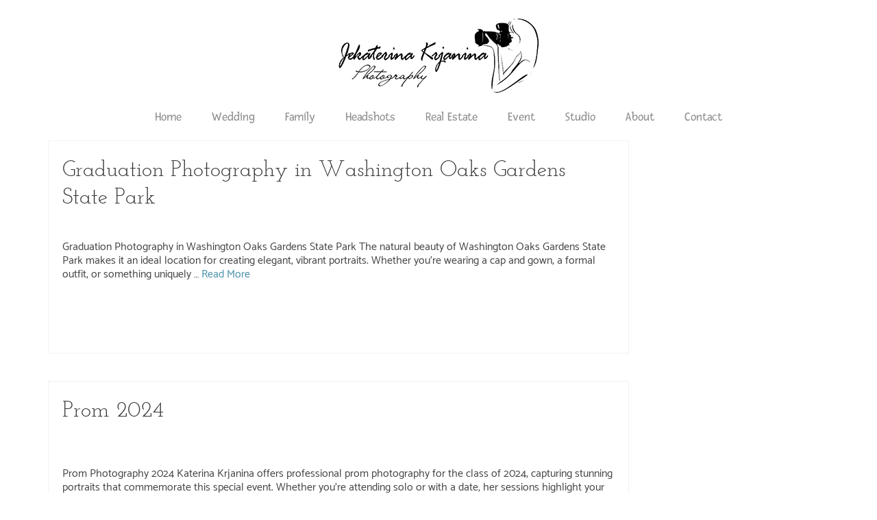

--- FILE ---
content_type: text/html; charset=UTF-8
request_url: https://jekaterinakrjanina.com/category/graduation-photography/
body_size: 16720
content:
<!DOCTYPE html>
<html class="no-js" dir="ltr" lang="en" itemscope="itemscope" itemtype="https://schema.org/WebPage" >
<head>
  <meta charset="UTF-8">
  <meta name="viewport" content="width=device-width, initial-scale=1.0">
  <meta http-equiv="X-UA-Compatible" content="IE=edge">
  <title>Graduation Photography - Katerina Krjanina Photography</title>

		<!-- All in One SEO 4.9.3 - aioseo.com -->
	<meta name="robots" content="max-image-preview:large" />
	<link rel="canonical" href="https://jekaterinakrjanina.com/category/graduation-photography/" />
	<meta name="generator" content="All in One SEO (AIOSEO) 4.9.3" />
		<script type="application/ld+json" class="aioseo-schema">
			{"@context":"https:\/\/schema.org","@graph":[{"@type":"BreadcrumbList","@id":"https:\/\/jekaterinakrjanina.com\/category\/graduation-photography\/#breadcrumblist","itemListElement":[{"@type":"ListItem","@id":"https:\/\/jekaterinakrjanina.com#listItem","position":1,"name":"Home","item":"https:\/\/jekaterinakrjanina.com","nextItem":{"@type":"ListItem","@id":"https:\/\/jekaterinakrjanina.com\/category\/graduation-photography\/#listItem","name":"Graduation Photography"}},{"@type":"ListItem","@id":"https:\/\/jekaterinakrjanina.com\/category\/graduation-photography\/#listItem","position":2,"name":"Graduation Photography","previousItem":{"@type":"ListItem","@id":"https:\/\/jekaterinakrjanina.com#listItem","name":"Home"}}]},{"@type":"CollectionPage","@id":"https:\/\/jekaterinakrjanina.com\/category\/graduation-photography\/#collectionpage","url":"https:\/\/jekaterinakrjanina.com\/category\/graduation-photography\/","name":"Graduation Photography - Katerina Krjanina Photography","inLanguage":"en-US","isPartOf":{"@id":"https:\/\/jekaterinakrjanina.com\/#website"},"breadcrumb":{"@id":"https:\/\/jekaterinakrjanina.com\/category\/graduation-photography\/#breadcrumblist"}},{"@type":"Organization","@id":"https:\/\/jekaterinakrjanina.com\/#organization","name":"Katerina Krjanina Photography","description":"Professional Photography Services","url":"https:\/\/jekaterinakrjanina.com\/","telephone":"+13863381408","logo":{"@type":"ImageObject","url":"https:\/\/jekaterinakrjanina.com\/wp-content\/uploads\/2017\/06\/kk_photo_logo_2_1000_pix.jpg","@id":"https:\/\/jekaterinakrjanina.com\/category\/graduation-photography\/#organizationLogo","width":1000,"height":400,"caption":"Katerina Krjanina Photography Miami"},"image":{"@id":"https:\/\/jekaterinakrjanina.com\/category\/graduation-photography\/#organizationLogo"},"sameAs":["https:\/\/www.facebook.com\/katerinakrjaninaphotography\/","https:\/\/www.instagram.com\/katerina_krjanina_photography\/"]},{"@type":"WebSite","@id":"https:\/\/jekaterinakrjanina.com\/#website","url":"https:\/\/jekaterinakrjanina.com\/","name":"Katerina Krjanina Photography","description":"Professional Photography Services","inLanguage":"en-US","publisher":{"@id":"https:\/\/jekaterinakrjanina.com\/#organization"}}]}
		</script>
		<!-- All in One SEO -->

<link rel='dns-prefetch' href='//fonts.googleapis.com' />
<link rel="alternate" type="application/rss+xml" title="Katerina Krjanina Photography &raquo; Feed" href="https://jekaterinakrjanina.com/feed/" />
<link rel="alternate" type="application/rss+xml" title="Katerina Krjanina Photography &raquo; Comments Feed" href="https://jekaterinakrjanina.com/comments/feed/" />
<link rel="alternate" type="application/rss+xml" title="Katerina Krjanina Photography &raquo; Graduation Photography Category Feed" href="https://jekaterinakrjanina.com/category/graduation-photography/feed/" />
<style type="text/css" id="kt-local-fonts-css">@font-face{font-family:'Cinzel';font-style:normal;font-weight:400;src:local('Cinzel Regular'),local('Cinzel-Regular'),url(https://jekaterinakrjanina.com/wp-content/uploads/kadence-gfonts/cinzel/AJV8Cpuc3TnmQZiYfRqP9Q.eot) format('embedded-opentype'),url(https://jekaterinakrjanina.com/wp-content/uploads/kadence-gfonts/cinzel/Hm1qjDlZpOdVXoa-QGE7_w.ttf) format('ttf'),url(https://jekaterinakrjanina.com/wp-content/uploads/kadence-gfonts/cinzel/mLL0ZqnXRx3m16FnBy9gcg.woff) format('woff'),url(https://jekaterinakrjanina.com/wp-content/uploads/kadence-gfonts/cinzel/zOdksD_UUTk1LJF9z4tURA.woff2) format('woff2');}@font-face{font-family:'Lato';font-style:normal;font-weight:400;src:local('Lato Regular'),local('Lato-Regular'),url(https://jekaterinakrjanina.com/wp-content/uploads/kadence-gfonts/lato/nQhiC-wSiJx0pvEuJl8d8A.eot) format('embedded-opentype'),url(https://jekaterinakrjanina.com/wp-content/uploads/kadence-gfonts/lato/v0SdcGFAl2aezM9Vq_aFTQ.ttf) format('ttf'),url(https://jekaterinakrjanina.com/wp-content/uploads/kadence-gfonts/lato/9k-RPmcnxYEPm8CNFsH2gg.woff) format('woff'),url(https://jekaterinakrjanina.com/wp-content/uploads/kadence-gfonts/lato/1YwB1sO8YE1Lyjf12WNiUA.woff2) format('woff2');}@font-face{font-family:'Lato';font-style:normal;font-weight:700;src:local('Lato Bold'),local('Lato-Bold'),url(https://jekaterinakrjanina.com/wp-content/uploads/kadence-gfonts/lato/sBtfDPlEIwvKKU53nAG7AQ.eot) format('embedded-opentype'),url(https://jekaterinakrjanina.com/wp-content/uploads/kadence-gfonts/lato/DvlFBScY1r-FMtZSYIYoYw.ttf) format('ttf'),url(https://jekaterinakrjanina.com/wp-content/uploads/kadence-gfonts/lato/wkfQbvfT_02e2IWO3yYueQ.woff) format('woff'),url(https://jekaterinakrjanina.com/wp-content/uploads/kadence-gfonts/lato/H2DMvhDLycM56KNuAtbJYA.woff2) format('woff2');}@font-face{font-family:'Josefin Slab';font-style:normal;font-weight:400;src:local('Josefin Slab Regular'),local('JosefinSlab-Regular'),url(https://jekaterinakrjanina.com/wp-content/uploads/kadence-gfonts/josefinslab/46aYWdgz-1oFX11flmyEfXZ2MAKAc2x4R1uOSeegc5U.eot) format('embedded-opentype'),url(https://jekaterinakrjanina.com/wp-content/uploads/kadence-gfonts/josefinslab/46aYWdgz-1oFX11flmyEfYnF5uFdDttMLvmWuJdhhgs.ttf) format('ttf'),url(https://jekaterinakrjanina.com/wp-content/uploads/kadence-gfonts/josefinslab/46aYWdgz-1oFX11flmyEfXhCUOGz7vYGh680lGh-uXM.woff) format('woff'),url(https://jekaterinakrjanina.com/wp-content/uploads/kadence-gfonts/josefinslab/46aYWdgz-1oFX11flmyEfegdm0LZdjqr5-oayXSOefg.woff2) format('woff2');}@font-face{font-family:'Catamaran';font-style:italic;font-weight:400;;}@font-face{font-family:'Catamaran';font-style:italic;font-weight:700;;}@font-face{font-family:'Catamaran';font-style:normal;font-weight:400;src:local('Catamaran Regular'),local('Catamaran-Regular'),url(https://jekaterinakrjanina.com/wp-content/uploads/kadence-gfonts/catamaran/iVYgK2bOLvZcSxr0ITOecvY6323mHUZFJMgTvxaG2iE.eot) format('embedded-opentype'),url(https://jekaterinakrjanina.com/wp-content/uploads/kadence-gfonts/catamaran/iVYgK2bOLvZcSxr0ITOecqCWcynf_cDxXwCLxiixG1c.ttf) format('ttf'),url(https://jekaterinakrjanina.com/wp-content/uploads/kadence-gfonts/catamaran/iVYgK2bOLvZcSxr0ITOecj8E0i7KZn-EPnyo3HZu7kw.woff) format('woff'),url(https://jekaterinakrjanina.com/wp-content/uploads/kadence-gfonts/catamaran/iVYgK2bOLvZcSxr0ITOecltXRa8TVwTICgirnJhmVJw.woff2) format('woff2');}@font-face{font-family:'Catamaran';font-style:normal;font-weight:700;src:local('Catamaran Bold'),local('Catamaran-Bold'),url(https://jekaterinakrjanina.com/wp-content/uploads/kadence-gfonts/catamaran/PpgVtUHUdnBZYNpnzGbSc3Z2MAKAc2x4R1uOSeegc5U.eot) format('embedded-opentype'),url(https://jekaterinakrjanina.com/wp-content/uploads/kadence-gfonts/catamaran/PpgVtUHUdnBZYNpnzGbSc4nF5uFdDttMLvmWuJdhhgs.ttf) format('ttf'),url(https://jekaterinakrjanina.com/wp-content/uploads/kadence-gfonts/catamaran/PpgVtUHUdnBZYNpnzGbSc3hCUOGz7vYGh680lGh-uXM.woff) format('woff'),url(https://jekaterinakrjanina.com/wp-content/uploads/kadence-gfonts/catamaran/PpgVtUHUdnBZYNpnzGbSc-gdm0LZdjqr5-oayXSOefg.woff2) format('woff2');}@font-face{font-family:'Fresca';font-style:normal;font-weight:400;src:local('Fresca-Regular'),url(https://jekaterinakrjanina.com/wp-content/uploads/kadence-gfonts/fresca/na76Gj0v46oaHBLZ39ReGw.eot) format('embedded-opentype'),url(https://jekaterinakrjanina.com/wp-content/uploads/kadence-gfonts/fresca/d1iL81LLcMQNnb74Q4SUHw.ttf) format('ttf'),url(https://jekaterinakrjanina.com/wp-content/uploads/kadence-gfonts/fresca/d-W4qajtBODIvW9mWhVTMw.woff) format('woff'),url(https://jekaterinakrjanina.com/wp-content/uploads/kadence-gfonts/fresca/L9MHVkA5YfCLS-4K6Lxf9w.woff2) format('woff2');}</style>		<!-- This site uses the Google Analytics by MonsterInsights plugin v9.11.1 - Using Analytics tracking - https://www.monsterinsights.com/ -->
		<!-- Note: MonsterInsights is not currently configured on this site. The site owner needs to authenticate with Google Analytics in the MonsterInsights settings panel. -->
					<!-- No tracking code set -->
				<!-- / Google Analytics by MonsterInsights -->
		<style id='wp-img-auto-sizes-contain-inline-css' type='text/css'>
img:is([sizes=auto i],[sizes^="auto," i]){contain-intrinsic-size:3000px 1500px}
/*# sourceURL=wp-img-auto-sizes-contain-inline-css */
</style>
<style id='wp-emoji-styles-inline-css' type='text/css'>

	img.wp-smiley, img.emoji {
		display: inline !important;
		border: none !important;
		box-shadow: none !important;
		height: 1em !important;
		width: 1em !important;
		margin: 0 0.07em !important;
		vertical-align: -0.1em !important;
		background: none !important;
		padding: 0 !important;
	}
/*# sourceURL=wp-emoji-styles-inline-css */
</style>
<style id='wp-block-library-inline-css' type='text/css'>
:root{--wp-block-synced-color:#7a00df;--wp-block-synced-color--rgb:122,0,223;--wp-bound-block-color:var(--wp-block-synced-color);--wp-editor-canvas-background:#ddd;--wp-admin-theme-color:#007cba;--wp-admin-theme-color--rgb:0,124,186;--wp-admin-theme-color-darker-10:#006ba1;--wp-admin-theme-color-darker-10--rgb:0,107,160.5;--wp-admin-theme-color-darker-20:#005a87;--wp-admin-theme-color-darker-20--rgb:0,90,135;--wp-admin-border-width-focus:2px}@media (min-resolution:192dpi){:root{--wp-admin-border-width-focus:1.5px}}.wp-element-button{cursor:pointer}:root .has-very-light-gray-background-color{background-color:#eee}:root .has-very-dark-gray-background-color{background-color:#313131}:root .has-very-light-gray-color{color:#eee}:root .has-very-dark-gray-color{color:#313131}:root .has-vivid-green-cyan-to-vivid-cyan-blue-gradient-background{background:linear-gradient(135deg,#00d084,#0693e3)}:root .has-purple-crush-gradient-background{background:linear-gradient(135deg,#34e2e4,#4721fb 50%,#ab1dfe)}:root .has-hazy-dawn-gradient-background{background:linear-gradient(135deg,#faaca8,#dad0ec)}:root .has-subdued-olive-gradient-background{background:linear-gradient(135deg,#fafae1,#67a671)}:root .has-atomic-cream-gradient-background{background:linear-gradient(135deg,#fdd79a,#004a59)}:root .has-nightshade-gradient-background{background:linear-gradient(135deg,#330968,#31cdcf)}:root .has-midnight-gradient-background{background:linear-gradient(135deg,#020381,#2874fc)}:root{--wp--preset--font-size--normal:16px;--wp--preset--font-size--huge:42px}.has-regular-font-size{font-size:1em}.has-larger-font-size{font-size:2.625em}.has-normal-font-size{font-size:var(--wp--preset--font-size--normal)}.has-huge-font-size{font-size:var(--wp--preset--font-size--huge)}.has-text-align-center{text-align:center}.has-text-align-left{text-align:left}.has-text-align-right{text-align:right}.has-fit-text{white-space:nowrap!important}#end-resizable-editor-section{display:none}.aligncenter{clear:both}.items-justified-left{justify-content:flex-start}.items-justified-center{justify-content:center}.items-justified-right{justify-content:flex-end}.items-justified-space-between{justify-content:space-between}.screen-reader-text{border:0;clip-path:inset(50%);height:1px;margin:-1px;overflow:hidden;padding:0;position:absolute;width:1px;word-wrap:normal!important}.screen-reader-text:focus{background-color:#ddd;clip-path:none;color:#444;display:block;font-size:1em;height:auto;left:5px;line-height:normal;padding:15px 23px 14px;text-decoration:none;top:5px;width:auto;z-index:100000}html :where(.has-border-color){border-style:solid}html :where([style*=border-top-color]){border-top-style:solid}html :where([style*=border-right-color]){border-right-style:solid}html :where([style*=border-bottom-color]){border-bottom-style:solid}html :where([style*=border-left-color]){border-left-style:solid}html :where([style*=border-width]){border-style:solid}html :where([style*=border-top-width]){border-top-style:solid}html :where([style*=border-right-width]){border-right-style:solid}html :where([style*=border-bottom-width]){border-bottom-style:solid}html :where([style*=border-left-width]){border-left-style:solid}html :where(img[class*=wp-image-]){height:auto;max-width:100%}:where(figure){margin:0 0 1em}html :where(.is-position-sticky){--wp-admin--admin-bar--position-offset:var(--wp-admin--admin-bar--height,0px)}@media screen and (max-width:600px){html :where(.is-position-sticky){--wp-admin--admin-bar--position-offset:0px}}

/*# sourceURL=wp-block-library-inline-css */
</style><style id='wp-block-heading-inline-css' type='text/css'>
h1:where(.wp-block-heading).has-background,h2:where(.wp-block-heading).has-background,h3:where(.wp-block-heading).has-background,h4:where(.wp-block-heading).has-background,h5:where(.wp-block-heading).has-background,h6:where(.wp-block-heading).has-background{padding:1.25em 2.375em}h1.has-text-align-left[style*=writing-mode]:where([style*=vertical-lr]),h1.has-text-align-right[style*=writing-mode]:where([style*=vertical-rl]),h2.has-text-align-left[style*=writing-mode]:where([style*=vertical-lr]),h2.has-text-align-right[style*=writing-mode]:where([style*=vertical-rl]),h3.has-text-align-left[style*=writing-mode]:where([style*=vertical-lr]),h3.has-text-align-right[style*=writing-mode]:where([style*=vertical-rl]),h4.has-text-align-left[style*=writing-mode]:where([style*=vertical-lr]),h4.has-text-align-right[style*=writing-mode]:where([style*=vertical-rl]),h5.has-text-align-left[style*=writing-mode]:where([style*=vertical-lr]),h5.has-text-align-right[style*=writing-mode]:where([style*=vertical-rl]),h6.has-text-align-left[style*=writing-mode]:where([style*=vertical-lr]),h6.has-text-align-right[style*=writing-mode]:where([style*=vertical-rl]){rotate:180deg}
/*# sourceURL=https://jekaterinakrjanina.com/wp-includes/blocks/heading/style.min.css */
</style>
<style id='wp-block-paragraph-inline-css' type='text/css'>
.is-small-text{font-size:.875em}.is-regular-text{font-size:1em}.is-large-text{font-size:2.25em}.is-larger-text{font-size:3em}.has-drop-cap:not(:focus):first-letter{float:left;font-size:8.4em;font-style:normal;font-weight:100;line-height:.68;margin:.05em .1em 0 0;text-transform:uppercase}body.rtl .has-drop-cap:not(:focus):first-letter{float:none;margin-left:.1em}p.has-drop-cap.has-background{overflow:hidden}:root :where(p.has-background){padding:1.25em 2.375em}:where(p.has-text-color:not(.has-link-color)) a{color:inherit}p.has-text-align-left[style*="writing-mode:vertical-lr"],p.has-text-align-right[style*="writing-mode:vertical-rl"]{rotate:180deg}
/*# sourceURL=https://jekaterinakrjanina.com/wp-includes/blocks/paragraph/style.min.css */
</style>
<style id='global-styles-inline-css' type='text/css'>
:root{--wp--preset--aspect-ratio--square: 1;--wp--preset--aspect-ratio--4-3: 4/3;--wp--preset--aspect-ratio--3-4: 3/4;--wp--preset--aspect-ratio--3-2: 3/2;--wp--preset--aspect-ratio--2-3: 2/3;--wp--preset--aspect-ratio--16-9: 16/9;--wp--preset--aspect-ratio--9-16: 9/16;--wp--preset--color--black: #000;--wp--preset--color--cyan-bluish-gray: #abb8c3;--wp--preset--color--white: #fff;--wp--preset--color--pale-pink: #f78da7;--wp--preset--color--vivid-red: #cf2e2e;--wp--preset--color--luminous-vivid-orange: #ff6900;--wp--preset--color--luminous-vivid-amber: #fcb900;--wp--preset--color--light-green-cyan: #7bdcb5;--wp--preset--color--vivid-green-cyan: #00d084;--wp--preset--color--pale-cyan-blue: #8ed1fc;--wp--preset--color--vivid-cyan-blue: #0693e3;--wp--preset--color--vivid-purple: #9b51e0;--wp--preset--color--virtue-primary: #468faa;--wp--preset--color--virtue-primary-light: #6c8dab;--wp--preset--color--very-light-gray: #eee;--wp--preset--color--very-dark-gray: #444;--wp--preset--gradient--vivid-cyan-blue-to-vivid-purple: linear-gradient(135deg,rgb(6,147,227) 0%,rgb(155,81,224) 100%);--wp--preset--gradient--light-green-cyan-to-vivid-green-cyan: linear-gradient(135deg,rgb(122,220,180) 0%,rgb(0,208,130) 100%);--wp--preset--gradient--luminous-vivid-amber-to-luminous-vivid-orange: linear-gradient(135deg,rgb(252,185,0) 0%,rgb(255,105,0) 100%);--wp--preset--gradient--luminous-vivid-orange-to-vivid-red: linear-gradient(135deg,rgb(255,105,0) 0%,rgb(207,46,46) 100%);--wp--preset--gradient--very-light-gray-to-cyan-bluish-gray: linear-gradient(135deg,rgb(238,238,238) 0%,rgb(169,184,195) 100%);--wp--preset--gradient--cool-to-warm-spectrum: linear-gradient(135deg,rgb(74,234,220) 0%,rgb(151,120,209) 20%,rgb(207,42,186) 40%,rgb(238,44,130) 60%,rgb(251,105,98) 80%,rgb(254,248,76) 100%);--wp--preset--gradient--blush-light-purple: linear-gradient(135deg,rgb(255,206,236) 0%,rgb(152,150,240) 100%);--wp--preset--gradient--blush-bordeaux: linear-gradient(135deg,rgb(254,205,165) 0%,rgb(254,45,45) 50%,rgb(107,0,62) 100%);--wp--preset--gradient--luminous-dusk: linear-gradient(135deg,rgb(255,203,112) 0%,rgb(199,81,192) 50%,rgb(65,88,208) 100%);--wp--preset--gradient--pale-ocean: linear-gradient(135deg,rgb(255,245,203) 0%,rgb(182,227,212) 50%,rgb(51,167,181) 100%);--wp--preset--gradient--electric-grass: linear-gradient(135deg,rgb(202,248,128) 0%,rgb(113,206,126) 100%);--wp--preset--gradient--midnight: linear-gradient(135deg,rgb(2,3,129) 0%,rgb(40,116,252) 100%);--wp--preset--font-size--small: 13px;--wp--preset--font-size--medium: 20px;--wp--preset--font-size--large: 36px;--wp--preset--font-size--x-large: 42px;--wp--preset--spacing--20: 0.44rem;--wp--preset--spacing--30: 0.67rem;--wp--preset--spacing--40: 1rem;--wp--preset--spacing--50: 1.5rem;--wp--preset--spacing--60: 2.25rem;--wp--preset--spacing--70: 3.38rem;--wp--preset--spacing--80: 5.06rem;--wp--preset--shadow--natural: 6px 6px 9px rgba(0, 0, 0, 0.2);--wp--preset--shadow--deep: 12px 12px 50px rgba(0, 0, 0, 0.4);--wp--preset--shadow--sharp: 6px 6px 0px rgba(0, 0, 0, 0.2);--wp--preset--shadow--outlined: 6px 6px 0px -3px rgb(255, 255, 255), 6px 6px rgb(0, 0, 0);--wp--preset--shadow--crisp: 6px 6px 0px rgb(0, 0, 0);}:where(.is-layout-flex){gap: 0.5em;}:where(.is-layout-grid){gap: 0.5em;}body .is-layout-flex{display: flex;}.is-layout-flex{flex-wrap: wrap;align-items: center;}.is-layout-flex > :is(*, div){margin: 0;}body .is-layout-grid{display: grid;}.is-layout-grid > :is(*, div){margin: 0;}:where(.wp-block-columns.is-layout-flex){gap: 2em;}:where(.wp-block-columns.is-layout-grid){gap: 2em;}:where(.wp-block-post-template.is-layout-flex){gap: 1.25em;}:where(.wp-block-post-template.is-layout-grid){gap: 1.25em;}.has-black-color{color: var(--wp--preset--color--black) !important;}.has-cyan-bluish-gray-color{color: var(--wp--preset--color--cyan-bluish-gray) !important;}.has-white-color{color: var(--wp--preset--color--white) !important;}.has-pale-pink-color{color: var(--wp--preset--color--pale-pink) !important;}.has-vivid-red-color{color: var(--wp--preset--color--vivid-red) !important;}.has-luminous-vivid-orange-color{color: var(--wp--preset--color--luminous-vivid-orange) !important;}.has-luminous-vivid-amber-color{color: var(--wp--preset--color--luminous-vivid-amber) !important;}.has-light-green-cyan-color{color: var(--wp--preset--color--light-green-cyan) !important;}.has-vivid-green-cyan-color{color: var(--wp--preset--color--vivid-green-cyan) !important;}.has-pale-cyan-blue-color{color: var(--wp--preset--color--pale-cyan-blue) !important;}.has-vivid-cyan-blue-color{color: var(--wp--preset--color--vivid-cyan-blue) !important;}.has-vivid-purple-color{color: var(--wp--preset--color--vivid-purple) !important;}.has-black-background-color{background-color: var(--wp--preset--color--black) !important;}.has-cyan-bluish-gray-background-color{background-color: var(--wp--preset--color--cyan-bluish-gray) !important;}.has-white-background-color{background-color: var(--wp--preset--color--white) !important;}.has-pale-pink-background-color{background-color: var(--wp--preset--color--pale-pink) !important;}.has-vivid-red-background-color{background-color: var(--wp--preset--color--vivid-red) !important;}.has-luminous-vivid-orange-background-color{background-color: var(--wp--preset--color--luminous-vivid-orange) !important;}.has-luminous-vivid-amber-background-color{background-color: var(--wp--preset--color--luminous-vivid-amber) !important;}.has-light-green-cyan-background-color{background-color: var(--wp--preset--color--light-green-cyan) !important;}.has-vivid-green-cyan-background-color{background-color: var(--wp--preset--color--vivid-green-cyan) !important;}.has-pale-cyan-blue-background-color{background-color: var(--wp--preset--color--pale-cyan-blue) !important;}.has-vivid-cyan-blue-background-color{background-color: var(--wp--preset--color--vivid-cyan-blue) !important;}.has-vivid-purple-background-color{background-color: var(--wp--preset--color--vivid-purple) !important;}.has-black-border-color{border-color: var(--wp--preset--color--black) !important;}.has-cyan-bluish-gray-border-color{border-color: var(--wp--preset--color--cyan-bluish-gray) !important;}.has-white-border-color{border-color: var(--wp--preset--color--white) !important;}.has-pale-pink-border-color{border-color: var(--wp--preset--color--pale-pink) !important;}.has-vivid-red-border-color{border-color: var(--wp--preset--color--vivid-red) !important;}.has-luminous-vivid-orange-border-color{border-color: var(--wp--preset--color--luminous-vivid-orange) !important;}.has-luminous-vivid-amber-border-color{border-color: var(--wp--preset--color--luminous-vivid-amber) !important;}.has-light-green-cyan-border-color{border-color: var(--wp--preset--color--light-green-cyan) !important;}.has-vivid-green-cyan-border-color{border-color: var(--wp--preset--color--vivid-green-cyan) !important;}.has-pale-cyan-blue-border-color{border-color: var(--wp--preset--color--pale-cyan-blue) !important;}.has-vivid-cyan-blue-border-color{border-color: var(--wp--preset--color--vivid-cyan-blue) !important;}.has-vivid-purple-border-color{border-color: var(--wp--preset--color--vivid-purple) !important;}.has-vivid-cyan-blue-to-vivid-purple-gradient-background{background: var(--wp--preset--gradient--vivid-cyan-blue-to-vivid-purple) !important;}.has-light-green-cyan-to-vivid-green-cyan-gradient-background{background: var(--wp--preset--gradient--light-green-cyan-to-vivid-green-cyan) !important;}.has-luminous-vivid-amber-to-luminous-vivid-orange-gradient-background{background: var(--wp--preset--gradient--luminous-vivid-amber-to-luminous-vivid-orange) !important;}.has-luminous-vivid-orange-to-vivid-red-gradient-background{background: var(--wp--preset--gradient--luminous-vivid-orange-to-vivid-red) !important;}.has-very-light-gray-to-cyan-bluish-gray-gradient-background{background: var(--wp--preset--gradient--very-light-gray-to-cyan-bluish-gray) !important;}.has-cool-to-warm-spectrum-gradient-background{background: var(--wp--preset--gradient--cool-to-warm-spectrum) !important;}.has-blush-light-purple-gradient-background{background: var(--wp--preset--gradient--blush-light-purple) !important;}.has-blush-bordeaux-gradient-background{background: var(--wp--preset--gradient--blush-bordeaux) !important;}.has-luminous-dusk-gradient-background{background: var(--wp--preset--gradient--luminous-dusk) !important;}.has-pale-ocean-gradient-background{background: var(--wp--preset--gradient--pale-ocean) !important;}.has-electric-grass-gradient-background{background: var(--wp--preset--gradient--electric-grass) !important;}.has-midnight-gradient-background{background: var(--wp--preset--gradient--midnight) !important;}.has-small-font-size{font-size: var(--wp--preset--font-size--small) !important;}.has-medium-font-size{font-size: var(--wp--preset--font-size--medium) !important;}.has-large-font-size{font-size: var(--wp--preset--font-size--large) !important;}.has-x-large-font-size{font-size: var(--wp--preset--font-size--x-large) !important;}
/*# sourceURL=global-styles-inline-css */
</style>

<style id='classic-theme-styles-inline-css' type='text/css'>
/*! This file is auto-generated */
.wp-block-button__link{color:#fff;background-color:#32373c;border-radius:9999px;box-shadow:none;text-decoration:none;padding:calc(.667em + 2px) calc(1.333em + 2px);font-size:1.125em}.wp-block-file__button{background:#32373c;color:#fff;text-decoration:none}
/*# sourceURL=/wp-includes/css/classic-themes.min.css */
</style>
<link rel='stylesheet' id='contact-form-7-css' href='https://jekaterinakrjanina.com/wp-content/plugins/contact-form-7/includes/css/styles.css?ver=6.1.4' type='text/css' media='all' />
<link rel='stylesheet' id='kadence-blocks-rowlayout-css' href='https://jekaterinakrjanina.com/wp-content/plugins/kadence-blocks/dist/style-blocks-rowlayout.css?ver=3.5.31' type='text/css' media='all' />
<link rel='stylesheet' id='kadence-blocks-column-css' href='https://jekaterinakrjanina.com/wp-content/plugins/kadence-blocks/dist/style-blocks-column.css?ver=3.5.31' type='text/css' media='all' />
<style id='kadence-blocks-advancedheading-inline-css' type='text/css'>
.wp-block-kadence-advancedheading mark{background:transparent;border-style:solid;border-width:0}.wp-block-kadence-advancedheading mark.kt-highlight{color:#f76a0c;}.kb-adv-heading-icon{display: inline-flex;justify-content: center;align-items: center;} .is-layout-constrained > .kb-advanced-heading-link {display: block;}.kb-screen-reader-text{position:absolute;width:1px;height:1px;padding:0;margin:-1px;overflow:hidden;clip:rect(0,0,0,0);}
/*# sourceURL=kadence-blocks-advancedheading-inline-css */
</style>
<link rel='stylesheet' id='kadence-blocks-image-css' href='https://jekaterinakrjanina.com/wp-content/plugins/kadence-blocks/dist/style-blocks-image.css?ver=3.5.31' type='text/css' media='all' />
<style id='kadence-blocks-global-variables-inline-css' type='text/css'>
:root {--global-kb-font-size-sm:clamp(0.8rem, 0.73rem + 0.217vw, 0.9rem);--global-kb-font-size-md:clamp(1.1rem, 0.995rem + 0.326vw, 1.25rem);--global-kb-font-size-lg:clamp(1.75rem, 1.576rem + 0.543vw, 2rem);--global-kb-font-size-xl:clamp(2.25rem, 1.728rem + 1.63vw, 3rem);--global-kb-font-size-xxl:clamp(2.5rem, 1.456rem + 3.26vw, 4rem);--global-kb-font-size-xxxl:clamp(2.75rem, 0.489rem + 7.065vw, 6rem);}:root {--global-palette1: #3182CE;--global-palette2: #2B6CB0;--global-palette3: #1A202C;--global-palette4: #2D3748;--global-palette5: #4A5568;--global-palette6: #718096;--global-palette7: #EDF2F7;--global-palette8: #F7FAFC;--global-palette9: #ffffff;}
/*# sourceURL=kadence-blocks-global-variables-inline-css */
</style>
<link rel='stylesheet' id='kadence_slider_css-css' href='https://jekaterinakrjanina.com/wp-content/plugins/kadence-slider/css/ksp.css?ver=2.3.6' type='text/css' media='all' />
<link rel='stylesheet' id='jquery-magnific-popup-css' href='https://jekaterinakrjanina.com/wp-content/plugins/cyclone-slider-pro/libs/magnific-popup/magnific-popup.css?ver=2.10.4' type='text/css' media='all' />
<link rel='stylesheet' id='cyclone-template-style-dark-css' href='https://jekaterinakrjanina.com/wp-content/plugins/cyclone-slider-pro/templates/dark/style.css?ver=2.10.4' type='text/css' media='all' />
<link rel='stylesheet' id='cyclone-template-style-default-css' href='https://jekaterinakrjanina.com/wp-content/plugins/cyclone-slider-pro/templates/default/style.css?ver=2.10.4' type='text/css' media='all' />
<link rel='stylesheet' id='cyclone-template-style-galleria-css' href='https://jekaterinakrjanina.com/wp-content/plugins/cyclone-slider-pro/templates/galleria/style.css?ver=2.10.4' type='text/css' media='all' />
<link rel='stylesheet' id='cyclone-template-style-standard-css' href='https://jekaterinakrjanina.com/wp-content/plugins/cyclone-slider-pro/templates/standard/style.css?ver=2.10.4' type='text/css' media='all' />
<link rel='stylesheet' id='cyclone-template-style-text-css' href='https://jekaterinakrjanina.com/wp-content/plugins/cyclone-slider-pro/templates/text/style.css?ver=2.10.4' type='text/css' media='all' />
<link rel='stylesheet' id='cyclone-template-style-thumbnails-css' href='https://jekaterinakrjanina.com/wp-content/plugins/cyclone-slider-pro/templates/thumbnails/style.css?ver=2.10.4' type='text/css' media='all' />
<link rel='stylesheet' id='virtue_main-css' href='https://jekaterinakrjanina.com/wp-content/themes/virtue_premium/assets/css/virtue.css?ver=4.10.21' type='text/css' media='all' />
<link rel='stylesheet' id='virtue_print-css' href='https://jekaterinakrjanina.com/wp-content/themes/virtue_premium/assets/css/virtue_print.css?ver=4.10.21' type='text/css' media='print' />
<link rel='stylesheet' id='virtue_so_pb-css' href='https://jekaterinakrjanina.com/wp-content/themes/virtue_premium/assets/css/virtue-so-page-builder.css?ver=4.10.21' type='text/css' media='all' />
<link rel='stylesheet' id='virtue_icons-css' href='https://jekaterinakrjanina.com/wp-content/themes/virtue_premium/assets/css/virtue_icons.css?ver=4.10.21' type='text/css' media='all' />
<link rel='stylesheet' id='virtue_skin-css' href='https://jekaterinakrjanina.com/wp-content/themes/virtue_premium/assets/css/skins/default.css?ver=4.10.21' type='text/css' media='all' />
<link rel='stylesheet' id='redux-google-fonts-kadence_slider-css' href='https://fonts.googleapis.com/css?family=Raleway%3A800%2C600%2C400%2C300%2C200&#038;ver=6.9' type='text/css' media='all' />
<style id='kadence_blocks_css-inline-css' type='text/css'>
.kb-row-layout-id10694_9d1e6d-e8 > .kt-row-column-wrap{padding-top:var(--global-kb-spacing-xxl, 5rem);padding-bottom:var(--global-kb-spacing-xxl, 5rem);grid-template-columns:repeat(2, minmax(0, 1fr));}.kb-row-layout-id10694_9d1e6d-e8{border-top:40px solid var(--global-palette8, #F7FAFC);border-bottom:40px solid var(--global-palette8, #F7FAFC);}.kb-row-layout-id10694_9d1e6d-e8{background-color:var(--global-palette8, #F7FAFC);background-image:url('https://jekaterinakrjanina.com/wp-content/uploads/2025/05/AQ2I7314-a-2-w-s.jpg');background-size:cover;background-position:100% 50%;background-attachment:scroll;background-repeat:no-repeat;}.kb-row-layout-id10694_9d1e6d-e8 > .kt-row-layout-overlay{opacity:1;background:linear-gradient(90deg,var(--global-palette8,#F7FAFC) 30%,rgba(255,255,255,0) 30%);}@media all and (max-width: 1024px){.kb-row-layout-id10694_9d1e6d-e8 > .kt-row-column-wrap{column-gap:var(--global-kb-gap-md, 2rem);grid-template-columns:minmax(0, 2fr) minmax(0, 1fr);}}@media all and (max-width: 1024px){.kb-row-layout-id10694_9d1e6d-e8{border-top:40px solid var(--global-palette8, #F7FAFC);border-bottom:40px solid var(--global-palette8, #F7FAFC);}}@media all and (max-width: 767px){.kb-row-layout-id10694_9d1e6d-e8 > .kt-row-column-wrap{padding-top:var(--global-kb-spacing-lg, 3rem);padding-bottom:var(--global-kb-spacing-lg, 3rem);grid-template-columns:minmax(0, 1fr);}.kb-row-layout-id10694_9d1e6d-e8{border-top:40px solid var(--global-palette8, #F7FAFC);border-bottom:40px solid var(--global-palette8, #F7FAFC);}.kb-row-layout-id10694_9d1e6d-e8 > .kt-row-layout-overlay{opacity:0.00;}}.kadence-column10694_040d83-c7 > .kt-inside-inner-col{padding-top:var(--global-kb-spacing-xl, 4rem);padding-right:var(--global-kb-spacing-xl, 4rem);padding-bottom:var(--global-kb-spacing-xl, 4rem);padding-left:var(--global-kb-spacing-xl, 4rem);}.kadence-column10694_040d83-c7 > .kt-inside-inner-col,.kadence-column10694_040d83-c7 > .kt-inside-inner-col:before{border-top-left-radius:7px;border-top-right-radius:7px;border-bottom-right-radius:7px;border-bottom-left-radius:7px;}.kadence-column10694_040d83-c7 > .kt-inside-inner-col{column-gap:var(--global-kb-gap-sm, 1rem);}.kadence-column10694_040d83-c7 > .kt-inside-inner-col{flex-direction:column;}.kadence-column10694_040d83-c7 > .kt-inside-inner-col > .aligncenter{width:100%;}.kadence-column10694_040d83-c7 > .kt-inside-inner-col{background-color:var(--global-palette9, #ffffff);}@media all and (max-width: 1024px){.kadence-column10694_040d83-c7 > .kt-inside-inner-col{flex-direction:column;justify-content:center;}}@media all and (max-width: 767px){.kadence-column10694_040d83-c7 > .kt-inside-inner-col{padding-top:var(--global-kb-spacing-md, 2rem);padding-right:var(--global-kb-spacing-md, 2rem);padding-bottom:var(--global-kb-spacing-md, 2rem);padding-left:var(--global-kb-spacing-md, 2rem);flex-direction:column;justify-content:center;}}.wp-block-kadence-advancedheading.kt-adv-heading10694_e614c4-60, .wp-block-kadence-advancedheading.kt-adv-heading10694_e614c4-60[data-kb-block="kb-adv-heading10694_e614c4-60"]{margin-bottom:var(--global-kb-spacing-xs, 1rem);font-size:32px;line-height:1.3;color:var(--global-palette3, #1A202C);}.wp-block-kadence-advancedheading.kt-adv-heading10694_e614c4-60 mark.kt-highlight, .wp-block-kadence-advancedheading.kt-adv-heading10694_e614c4-60[data-kb-block="kb-adv-heading10694_e614c4-60"] mark.kt-highlight{-webkit-box-decoration-break:clone;box-decoration-break:clone;}.wp-block-kadence-advancedheading.kt-adv-heading10694_e614c4-60 img.kb-inline-image, .wp-block-kadence-advancedheading.kt-adv-heading10694_e614c4-60[data-kb-block="kb-adv-heading10694_e614c4-60"] img.kb-inline-image{width:150px;display:inline-block;}.wp-block-kadence-advancedheading.kt-adv-heading10694_bd4409-1b, .wp-block-kadence-advancedheading.kt-adv-heading10694_bd4409-1b[data-kb-block="kb-adv-heading10694_bd4409-1b"]{color:var(--global-palette4, #2D3748);}.wp-block-kadence-advancedheading.kt-adv-heading10694_bd4409-1b mark.kt-highlight, .wp-block-kadence-advancedheading.kt-adv-heading10694_bd4409-1b[data-kb-block="kb-adv-heading10694_bd4409-1b"] mark.kt-highlight{-webkit-box-decoration-break:clone;box-decoration-break:clone;}.wp-block-kadence-advancedheading.kt-adv-heading10694_bd4409-1b img.kb-inline-image, .wp-block-kadence-advancedheading.kt-adv-heading10694_bd4409-1b[data-kb-block="kb-adv-heading10694_bd4409-1b"] img.kb-inline-image{width:150px;display:inline-block;}.kadence-column10694_011a39-31 > .kt-inside-inner-col{column-gap:var(--global-kb-gap-sm, 1rem);}.kadence-column10694_011a39-31 > .kt-inside-inner-col{flex-direction:column;}.kadence-column10694_011a39-31 > .kt-inside-inner-col > .aligncenter{width:100%;}@media all and (max-width: 1024px){.kadence-column10694_011a39-31 > .kt-inside-inner-col{flex-direction:column;justify-content:center;}}@media all and (max-width: 767px){.kadence-column10694_011a39-31 > .kt-inside-inner-col{flex-direction:column;justify-content:center;}}.kb-row-layout-id10694_8cc7d4-9b > .kt-row-column-wrap{align-content:center;}:where(.kb-row-layout-id10694_8cc7d4-9b > .kt-row-column-wrap) > .wp-block-kadence-column{justify-content:center;}.kb-row-layout-id10694_8cc7d4-9b > .kt-row-column-wrap{column-gap:var(--global-kb-gap-lg, 4rem);max-width:1129px;margin-left:auto;margin-right:auto;padding-top:var(--global-kb-spacing-md, 2rem);padding-bottom:var(--global-kb-spacing-xxl, 5rem);grid-template-columns:repeat(2, minmax(0, 1fr));}.kb-row-layout-id10694_8cc7d4-9b{background-color:var(--global-palette9, #ffffff);}@media all and (max-width: 1024px){.kb-row-layout-id10694_8cc7d4-9b > .kt-row-column-wrap{column-gap:var(--global-kb-gap-md, 2rem);padding-top:var(--global-kb-spacing-lg, 3rem);padding-right:var(--global-kb-spacing-lg, 3rem);padding-bottom:var(--global-kb-spacing-lg, 3rem);padding-left:var(--global-kb-spacing-lg, 3rem);grid-template-columns:minmax(0, 1fr);}}@media all and (max-width: 767px){.kb-row-layout-id10694_8cc7d4-9b > .kt-row-column-wrap{grid-template-columns:minmax(0, 1fr);}}.kadence-column10694_411c8c-32 > .kt-inside-inner-col{column-gap:0px;}.kadence-column10694_411c8c-32 > .kt-inside-inner-col{flex-direction:column;}.kadence-column10694_411c8c-32 > .kt-inside-inner-col > .aligncenter{width:100%;}.kadence-column10694_411c8c-32{text-align:left;}@media all and (max-width: 1024px){.kadence-column10694_411c8c-32 > .kt-inside-inner-col{flex-direction:column;justify-content:center;}}@media all and (max-width: 767px){.kadence-column10694_411c8c-32 > .kt-inside-inner-col{flex-direction:column;justify-content:center;}}.kb-image10694_9fdfba-a5 .kb-image-has-overlay:after{opacity:0.3;}.kadence-column10694_d70556-4e > .kt-inside-inner-col{display:flex;}.kadence-column10694_d70556-4e > .kt-inside-inner-col{column-gap:var(--global-kb-gap-sm, 1rem);}.kadence-column10694_d70556-4e > .kt-inside-inner-col{flex-direction:column;justify-content:center;}.kadence-column10694_d70556-4e > .kt-inside-inner-col > .aligncenter{width:100%;}.kt-row-column-wrap > .kadence-column10694_d70556-4e{align-self:center;}.kt-inner-column-height-full:not(.kt-has-1-columns) > .wp-block-kadence-column.kadence-column10694_d70556-4e{align-self:auto;}.kt-inner-column-height-full:not(.kt-has-1-columns) > .wp-block-kadence-column.kadence-column10694_d70556-4e > .kt-inside-inner-col{flex-direction:column;justify-content:center;}.kadence-column10694_d70556-4e{text-align:left;}@media all and (max-width: 1024px){.kadence-column10694_d70556-4e > .kt-inside-inner-col{padding-top:0px;padding-right:0px;padding-bottom:0px;padding-left:0px;flex-direction:column;justify-content:center;}}@media all and (max-width: 1024px){.kt-row-column-wrap > .kadence-column10694_d70556-4e{align-self:center;}}@media all and (max-width: 1024px){.kt-inner-column-height-full:not(.kt-has-1-columns) > .wp-block-kadence-column.kadence-column10694_d70556-4e{align-self:auto;}}@media all and (max-width: 1024px){.kt-inner-column-height-full:not(.kt-has-1-columns) > .wp-block-kadence-column.kadence-column10694_d70556-4e > .kt-inside-inner-col{flex-direction:column;justify-content:center;}}@media all and (max-width: 767px){.kt-row-column-wrap > .kadence-column10694_d70556-4e{align-self:center;}.kt-inner-column-height-full:not(.kt-has-1-columns) > .wp-block-kadence-column.kadence-column10694_d70556-4e{align-self:auto;}.kt-inner-column-height-full:not(.kt-has-1-columns) > .wp-block-kadence-column.kadence-column10694_d70556-4e > .kt-inside-inner-col{flex-direction:column;justify-content:center;}.kadence-column10694_d70556-4e > .kt-inside-inner-col{flex-direction:column;justify-content:center;}}.wp-block-kadence-advancedheading.kt-adv-heading10694_ffff61-40, .wp-block-kadence-advancedheading.kt-adv-heading10694_ffff61-40[data-kb-block="kb-adv-heading10694_ffff61-40"]{text-align:center;font-size:var(--global-kb-font-size-xl, 3rem);line-height:1.2;color:var(--global-palette3, #1A202C);}.wp-block-kadence-advancedheading.kt-adv-heading10694_ffff61-40 mark.kt-highlight, .wp-block-kadence-advancedheading.kt-adv-heading10694_ffff61-40[data-kb-block="kb-adv-heading10694_ffff61-40"] mark.kt-highlight{-webkit-box-decoration-break:clone;box-decoration-break:clone;}.wp-block-kadence-advancedheading.kt-adv-heading10694_ffff61-40 img.kb-inline-image, .wp-block-kadence-advancedheading.kt-adv-heading10694_ffff61-40[data-kb-block="kb-adv-heading10694_ffff61-40"] img.kb-inline-image{width:150px;display:inline-block;}.kb-row-layout-id10694_f8334a-e2 > .kt-row-column-wrap{align-content:center;}:where(.kb-row-layout-id10694_f8334a-e2 > .kt-row-column-wrap) > .wp-block-kadence-column{justify-content:center;}.kb-row-layout-id10694_f8334a-e2 > .kt-row-column-wrap{column-gap:var(--global-kb-gap-none, 0rem );max-width:1140px;margin-left:auto;margin-right:auto;padding-top:var(--global-kb-spacing-sm, 1.5rem);padding-bottom:var(--global-kb-spacing-md, 2rem);grid-template-columns:repeat(2, minmax(0, 1fr));}.kb-row-layout-id10694_f8334a-e2{background-color:var(--global-palette9, #ffffff);}@media all and (max-width: 1024px){.kb-row-layout-id10694_f8334a-e2 > .kt-row-column-wrap{grid-template-columns:minmax(0, 1fr);}}@media all and (max-width: 767px){.kb-row-layout-id10694_f8334a-e2 > .kt-row-column-wrap{grid-template-columns:minmax(0, 1fr);}}.kadence-column10694_557027-77 > .kt-inside-inner-col{column-gap:var(--global-kb-gap-sm, 1rem);}.kadence-column10694_557027-77 > .kt-inside-inner-col{flex-direction:column;}.kadence-column10694_557027-77 > .kt-inside-inner-col > .aligncenter{width:100%;}.kadence-column10694_557027-77, .kt-inside-inner-col > .kadence-column10694_557027-77:not(.specificity){margin-right:var(--global-kb-spacing-xxl, 5rem);}@media all and (max-width: 1024px){.kadence-column10694_557027-77 > .kt-inside-inner-col{padding-right:var(--global-kb-spacing-3xl, 6.5rem);padding-left:var(--global-kb-spacing-3xl, 6.5rem);flex-direction:column;justify-content:center;}}@media all and (max-width: 1024px){.kadence-column10694_557027-77, .kt-inside-inner-col > .kadence-column10694_557027-77:not(.specificity){margin-right:0px;margin-bottom:var(--global-kb-spacing-md, 2rem);}}@media all and (max-width: 767px){.kadence-column10694_557027-77 > .kt-inside-inner-col{padding-right:var(--global-kb-spacing-xxs, 0.5rem);padding-left:var(--global-kb-spacing-xxs, 0.5rem);flex-direction:column;justify-content:center;}}.wp-block-kadence-advancedheading.kt-adv-heading10694_469299-ae, .wp-block-kadence-advancedheading.kt-adv-heading10694_469299-ae[data-kb-block="kb-adv-heading10694_469299-ae"]{margin-top:0px;margin-bottom:var(--global-kb-spacing-sm, 1.5rem);text-align:center;font-size:var(--global-kb-font-size-xl, 3rem);line-height:1.3;color:var(--global-palette3, #1A202C);}.wp-block-kadence-advancedheading.kt-adv-heading10694_469299-ae mark.kt-highlight, .wp-block-kadence-advancedheading.kt-adv-heading10694_469299-ae[data-kb-block="kb-adv-heading10694_469299-ae"] mark.kt-highlight{-webkit-box-decoration-break:clone;box-decoration-break:clone;}.wp-block-kadence-advancedheading.kt-adv-heading10694_469299-ae img.kb-inline-image, .wp-block-kadence-advancedheading.kt-adv-heading10694_469299-ae[data-kb-block="kb-adv-heading10694_469299-ae"] img.kb-inline-image{width:150px;display:inline-block;}.kadence-column10694_ca1097-38 > .kt-inside-inner-col{column-gap:var(--global-kb-gap-sm, 1rem);}.kadence-column10694_ca1097-38 > .kt-inside-inner-col{flex-direction:column;}.kadence-column10694_ca1097-38 > .kt-inside-inner-col > .aligncenter{width:100%;}.kadence-column10694_ca1097-38, .kt-inside-inner-col > .kadence-column10694_ca1097-38:not(.specificity){margin-top:0px;margin-right:0px;margin-bottom:0px;margin-left:0px;}@media all and (max-width: 1024px){.kadence-column10694_ca1097-38 > .kt-inside-inner-col{padding-right:var(--global-kb-spacing-xs, 1rem);padding-left:var(--global-kb-spacing-xs, 1rem);flex-direction:column;justify-content:center;}}@media all and (max-width: 767px){.kadence-column10694_ca1097-38 > .kt-inside-inner-col{padding-right:var(--global-kb-spacing-xxs, 0.5rem);padding-left:var(--global-kb-spacing-xxs, 0.5rem);flex-direction:column;justify-content:center;}}.kb-image10694_1c150d-79 .kb-image-has-overlay:after{opacity:0.3;}
/*# sourceURL=kadence_blocks_css-inline-css */
</style>
<script type="text/javascript" src="https://jekaterinakrjanina.com/wp-includes/js/jquery/jquery.min.js?ver=3.7.1" id="jquery-core-js"></script>
<script type="text/javascript" src="https://jekaterinakrjanina.com/wp-includes/js/jquery/jquery-migrate.min.js?ver=3.4.1" id="jquery-migrate-js"></script>
<link rel="https://api.w.org/" href="https://jekaterinakrjanina.com/wp-json/" /><link rel="alternate" title="JSON" type="application/json" href="https://jekaterinakrjanina.com/wp-json/wp/v2/categories/242" /><link rel="EditURI" type="application/rsd+xml" title="RSD" href="https://jekaterinakrjanina.com/xmlrpc.php?rsd" />

<style type="text/css" id="kt-custom-css">#logo {padding-top:25px;}#logo {padding-bottom:15px;}#logo {margin-left:0px;}#logo {margin-right:0px;}#nav-main, .nav-main {margin-top:30px;}#nav-main, .nav-main  {margin-bottom:10px;}.headerfont, .tp-caption, .yith-wcan-list li, .yith-wcan .yith-wcan-reset-navigation, ul.yith-wcan-label li a, .price {font-family:Josefin Slab;} 
  .topbarmenu ul li {font-family:Fresca;}
  #kadbreadcrumbs {font-family:Catamaran;}.color_gray, #kadbreadcrumbs a, .subhead, .subhead a, .posttags, .posttags a, .product_meta a, .kadence_recent_posts .postclass a {color:#ffffff;}.home-message:hover {background-color:#468faa; background-color: rgba(70, 143, 170, 0.6);}
  nav.woocommerce-pagination ul li a:hover, .wp-pagenavi a:hover, .panel-heading .accordion-toggle, .variations .kad_radio_variations label:hover, .variations .kad_radio_variations input[type=radio]:focus + label, .variations .kad_radio_variations label.selectedValue, .variations .kad_radio_variations input[type=radio]:checked + label {border-color: #468faa;}
  a, a:focus, #nav-main ul.sf-menu ul li a:hover, .product_price ins .amount, .price ins .amount, .color_primary, .primary-color, #logo a.brand, #nav-main ul.sf-menu a:hover,
  .woocommerce-message:before, .woocommerce-info:before, #nav-second ul.sf-menu a:hover, .footerclass a:hover, .posttags a:hover, .subhead a:hover, .nav-trigger-case:hover .kad-menu-name, 
  .nav-trigger-case:hover .kad-navbtn, #kadbreadcrumbs a:hover, #wp-calendar a, .testimonialbox .kadtestimoniallink:hover, .star-rating, .has-virtue-primary-color {color: #468faa;}
.widget_price_filter .ui-slider .ui-slider-handle, .product_item .kad_add_to_cart:hover, .product_item.hidetheaction:hover .kad_add_to_cart:hover, .kad-btn-primary, .button.pay, html .woocommerce-page .widget_layered_nav ul.yith-wcan-label li a:hover, html .woocommerce-page .widget_layered_nav ul.yith-wcan-label li.chosen a,
.product-category.grid_item a:hover h5, .woocommerce-message .button, .widget_layered_nav_filters ul li a, .widget_layered_nav ul li.chosen a, .track_order .button, .wpcf7 input.wpcf7-submit, .yith-wcan .yith-wcan-reset-navigation,.single_add_to_cart_button,
#containerfooter .menu li a:hover, .bg_primary, .portfolionav a:hover, .home-iconmenu a:hover, .home-iconmenu .home-icon-item:hover, p.demo_store, .topclass, #commentform .form-submit #submit, .kad-hover-bg-primary:hover, .widget_shopping_cart_content .checkout,
.login .form-row .button, .post-password-form input[type="submit"], .menu-cart-btn .kt-cart-total, #kad-head-cart-popup a.button.checkout, .kad-post-navigation .kad-previous-link a:hover, .kad-post-navigation .kad-next-link a:hover, .shipping-calculator-form .button, .cart_totals .checkout-button, .select2-results .select2-highlighted, .variations .kad_radio_variations label.selectedValue, .variations .kad_radio_variations input[type=radio]:checked + label, #payment #place_order, .shop_table .actions input[type=submit].checkout-button, input[type="submit"].button, .productnav a:hover, .image_menu_hover_class, .select2-container--default .select2-results__option--highlighted[aria-selected], .has-virtue-primary-background-color {background: #468faa;}#nav-second ul.sf-menu > li:hover > a, #nav-second ul.sf-menu a:hover, #nav-second ul.sf-menu a:focus, #nav-second ul.sf-menu li.current-menu-item > a, #nav-second ul.sf-menu ul li a:hover {color:#000000;}#nav-main ul.sf-menu a:hover, #nav-main ul.sf-menu a:focus, .nav-main ul.sf-menu a:hover, .nav-main ul.sf-menu a:focus, #nav-main ul.sf-menu li.current-menu-item > a, .nav-main ul.sf-menu li.current-menu-item > a, #nav-main ul.sf-menu ul li a:hover, .nav-main ul.sf-menu ul li a:hover, #nav-main ul.sf-menu ul li a:focus, .nav-main ul.sf-menu ul li a:focus {color:#000000;}input[type=number]::-webkit-inner-spin-button, input[type=number]::-webkit-outer-spin-button { -webkit-appearance: none; margin: 0; } input[type=number] {-moz-appearance: textfield;}.quantity input::-webkit-outer-spin-button,.quantity input::-webkit-inner-spin-button {display: none;}@media (max-width: 992px) {#kad-banner,#kad-banner-sticky-wrapper {display: none;}#kad-mobile-banner, #kad-mobile-banner-sticky-wrapper{display:block;}}@media only screen and (device-width: 768px) {#kad-banner,#kad-banner-sticky-wrapper {display: none;}#kad-mobile-banner, #kad-mobile-banner-sticky-wrapper {display:block;}}.mobile-header-container a, .mobile-header-container .mh-nav-trigger-case{color:#919191;}[class*="wp-image"] {padding:0;}.portfolionav {padding: 10px 0 10px;}.woocommerce-ordering {margin: 16px 0 0;}.product_item .product_details h5 {min-height:40px;}#nav-second ul.sf-menu>li {width:16.5%;}.kad-header-style-two .nav-main ul.sf-menu > li {width: 33.333333%;}.kad-hidepostauthortop, .postauthortop {display:none;}.postcommentscount {display:none;}.postdate, .kad-hidedate, .postdatetooltip, .recentpost_date{display:none;}[class*="wp-image"] {-webkit-box-shadow: none;-moz-box-shadow: none;box-shadow: none;border:none;}[class*="wp-image"]:hover {-webkit-box-shadow: none;-moz-box-shadow: none;box-shadow: none;border:none;} .light-dropshaddow {-moz-box-shadow: none;-webkit-box-shadow: none;box-shadow: none;}@media (max-width: 992px) {.nav-trigger .nav-trigger-case {top: 0;} .id-kad-mobile-nav {margin-top:50px;}} header .nav-trigger .nav-trigger-case {width: auto;} .nav-trigger-case .kad-menu-name {display:none;} @media (max-width: 767px) {header .nav-trigger .nav-trigger-case {width: auto; top: 0; position: absolute;} .id-kad-mobile-nav {margin-top:50px;}}.entry-content p { margin-bottom:16px;}</style><style type="text/css" title="dynamic-css" class="options-output">header #logo a.brand,.logofont{font-family:Cinzel;line-height:45px;font-weight:400;font-style:normal;color:#000000;font-size:50px;}.kad_tagline{font-family:Lato;line-height:20px;font-weight:400;font-style:normal;color:#444444;font-size:14px;}.product_item .product_details h5{font-family:Lato;line-height:20px;font-weight:700;font-style:normal;font-size:16px;}h1{font-family:"Josefin Slab";line-height:40px;font-weight:400;font-style:normal;font-size:38px;}h2{font-family:"Josefin Slab";line-height:40px;font-weight:400;font-style:normal;font-size:32px;}h3{font-family:"Josefin Slab";line-height:40px;font-weight:400;font-style:normal;font-size:28px;}h4{font-family:"Josefin Slab";line-height:40px;font-weight:400;font-style:normal;font-size:24px;}h5{font-family:"Josefin Slab";line-height:24px;font-weight:normal;font-style:normal;font-size:22px;}body{font-family:Catamaran;line-height:20px;font-weight:400;font-style:normal;font-size:16px;}#nav-main ul.sf-menu a, .nav-main ul.sf-menu a{font-family:Fresca;line-height:18px;font-weight:400;font-style:normal;color:#919191;font-size:18px;}#nav-second ul.sf-menu a{font-family:Lato;line-height:22px;font-weight:400;font-style:normal;color:#dd3333;font-size:18px;}#nav-main ul.sf-menu ul li a, #nav-second ul.sf-menu ul li a, .nav-main ul.sf-menu ul li a{line-height:inheritpx;font-size:14px;}.kad-nav-inner .kad-mnav, .kad-mobile-nav .kad-nav-inner li a,.nav-trigger-case{font-family:Lato;line-height:20px;font-weight:400;font-style:normal;font-size:16px;}</style></head>
<body class="archive category category-graduation-photography category-242 wp-embed-responsive wp-theme-virtue_premium notsticky virtue-skin-default wide" data-smooth-scrolling="0" data-smooth-scrolling-hide="0" data-jsselect="1" data-product-tab-scroll="0" data-animate="1" data-sticky="0" >
		<div id="wrapper" class="container">
	<!--[if lt IE 8]><div class="alert"> You are using an outdated browser. Please upgrade your browser to improve your experience.</div><![endif]-->
	<header id="kad-banner" class="banner headerclass kt-not-mobile-sticky kt-mainnavsticky" data-header-shrink="0" data-mobile-sticky="0" data-menu-stick="1">
	<div class="container">
		<div class="row">
			<div class="col-md-12 clearfix kad-header-left">
				<div id="logo" class="logocase">
					<a class="brand logofont" href="https://jekaterinakrjanina.com/" title="Katerina Krjanina Photography">
													<div id="thelogo">
																	<img src="https://jekaterinakrjanina.com/wp-content/uploads/2018/09/jk_photo_logo_2_300_pix.jpg" alt="" class="kad-standard-logo" />
																</div>
												</a>
									</div> <!-- Close #logo -->
			</div><!-- close kad-header-left -->
						<div class="col-md-12 kad-header-right">
							<nav id="nav-main" class="clearfix">
					<ul id="menu-main-menu" class="sf-menu"><li  class=" menu-item-56 menu-item menu-home"><a href="https://jekaterinakrjanina.com/"><span>Home</span></a></li>
<li  class=" sf-dropdown menu-item-has-children menu-item-4496 menu-item menu-wedding"><a href="https://jekaterinakrjanina.com/wedding-photography/"><span>Wedding</span></a>
<ul class="sub-menu sf-dropdown-menu dropdown">
	<li  class=" menu-item-4493 menu-item menu-engagement"><a href="https://jekaterinakrjanina.com/wedding-photography/engagement-photography/"><span>Engagement</span></a></li>
	<li  class=" menu-item-398 menu-item menu-boudoir"><a href="https://jekaterinakrjanina.com/wedding-photography/boudoir-photography/"><span>Boudoir</span></a></li>
	<li  class=" menu-item-4504 menu-item menu-bridal-shower"><a href="https://jekaterinakrjanina.com/wedding-photography/bridal-shower-photography/"><span>Bridal Shower</span></a></li>
</ul>
</li>
<li  class=" sf-dropdown menu-item-has-children menu-item-4487 menu-item menu-family"><a href="https://jekaterinakrjanina.com/family-photography/"><span>Family</span></a>
<ul class="sub-menu sf-dropdown-menu dropdown">
	<li  class=" menu-item-4508 menu-item menu-maternity"><a href="https://jekaterinakrjanina.com/family-photography/maternity-photography/"><span>Maternity</span></a></li>
	<li  class=" menu-item-4507 menu-item menu-newborn"><a href="https://jekaterinakrjanina.com/family-photography/newborn-photography/"><span>Newborn</span></a></li>
	<li  class=" menu-item-4499 menu-item menu-kids"><a href="https://jekaterinakrjanina.com/family-photography/kids-photography/"><span>Kids</span></a></li>
	<li  class=" menu-item-7407 menu-item menu-walt-disney-world"><a href="https://jekaterinakrjanina.com/disney-world-photography/"><span>Walt Disney World</span></a></li>
</ul>
</li>
<li  class=" sf-dropdown menu-item-has-children menu-item-4509 menu-item menu-headshots"><a href="https://jekaterinakrjanina.com/headshots-photography/"><span>Headshots</span></a>
<ul class="sub-menu sf-dropdown-menu dropdown">
	<li  class=" menu-item-5729 menu-item menu-senior-and-graduation-portraits"><a href="https://jekaterinakrjanina.com/event-photography/senior-and-graduation-photography/"><span>Senior and Graduation Portraits</span></a></li>
	<li  class=" menu-item-4503 menu-item menu-model-actor-portfolio"><a href="https://jekaterinakrjanina.com/headshots-photography/model-actor-portfolio/"><span>Model Actor Portfolio</span></a></li>
</ul>
</li>
<li  class=" menu-item-2778 menu-item menu-real-estate"><a href="https://jekaterinakrjanina.com/real-estate-photography/"><span>Real Estate</span></a></li>
<li  class=" sf-dropdown menu-item-has-children menu-item-4494 menu-item menu-event"><a href="https://jekaterinakrjanina.com/event-photography/"><span>Event</span></a>
<ul class="sub-menu sf-dropdown-menu dropdown">
	<li  class=" menu-item-7406 menu-item menu-walt-disney-world"><a href="https://jekaterinakrjanina.com/disney-world-photography/"><span>Walt Disney World</span></a></li>
	<li  class=" menu-item-4495 menu-item menu-senior-graduation"><a href="https://jekaterinakrjanina.com/event-photography/senior-and-graduation-photography/"><span>Senior Graduation</span></a></li>
	<li  class=" menu-item-4505 menu-item menu-birthday-party"><a href="https://jekaterinakrjanina.com/event-photography/birthday-party-photography/"><span>Birthday Party</span></a></li>
	<li  class=" menu-item-2918 menu-item menu-holiday"><a href="https://jekaterinakrjanina.com/holiday-photography/"><span>Holiday</span></a></li>
</ul>
</li>
<li  class=" sf-dropdown menu-item-has-children menu-item-6749 menu-item menu-studio"><a href="https://jekaterinakrjanina.com/studio/"><span>Studio</span></a>
<ul class="sub-menu sf-dropdown-menu dropdown">
	<li  class=" menu-item-9705 menu-item menu-smash-cake"><a href="https://jekaterinakrjanina.com/studio/smash-cake-photography-studio/"><span>Smash Cake</span></a></li>
	<li  class=" menu-item-9727 menu-item menu-birthday"><a href="https://jekaterinakrjanina.com/studio/birthday-photography-studio/"><span>Birthday</span></a></li>
	<li  class=" menu-item-6954 menu-item menu-pregnancy"><a href="https://jekaterinakrjanina.com/studio/pregnancy-photography-studio/"><span>Pregnancy</span></a></li>
	<li  class=" menu-item-7110 menu-item menu-product"><a href="https://jekaterinakrjanina.com/studio/product-photography-studio/"><span>Product</span></a></li>
</ul>
</li>
<li  class=" sf-dropdown menu-item-has-children menu-item-5110 menu-item menu-about"><a href="https://jekaterinakrjanina.com/about/"><span>About</span></a>
<ul class="sub-menu sf-dropdown-menu dropdown">
	<li  class=" menu-item-6620 menu-item menu-locations"><a href="https://jekaterinakrjanina.com/about/locations/"><span>Locations</span></a></li>
	<li  class=" menu-item-5205 menu-item menu-photography-classes"><a href="https://jekaterinakrjanina.com/about/photography-classes/"><span>Photography Classes</span></a></li>
	<li  class=" menu-item-6730 menu-item menu-privacy-policy"><a href="https://jekaterinakrjanina.com/about/privacy-policy/"><span>Privacy Policy</span></a></li>
</ul>
</li>
<li  class=" menu-item-4666 menu-item menu-contact"><a href="https://jekaterinakrjanina.com/contact/"><span>Contact</span></a></li>
           </ul>				</nav>
							</div> <!-- Close kad-header-right -->       
		</div> <!-- Close Row -->
		<!-- mobileheader -->	</div> <!-- Close Container -->
	</header>
<div id="kad-mobile-banner" class="banner mobile-headerclass" data-mobile-header-sticky="1">
	<div class="container mobile-header-container" style="height:60px">
		<div class="clearfix kad-mobile-header-logo">
			<a class="mobile-logo" href="https://jekaterinakrjanina.com/" style="padding-right:100px; height:60px">
				<div class="mobile-logo-inner" style="height:60px">
									<img src="https://jekaterinakrjanina.com/wp-content/uploads/2018/09/jk_photo_logo_2_300_pix.jpg" style="max-height:60px;" alt="Katerina Krjanina Photography" class="kad-mobile-logo" />
								</div>
			</a> <!-- Close #mobile-logo -->
		</div><!-- Close .kad-mobile-header-logo -->
							<button class="mh-nav-trigger-case collapsed" data-toggle="collapse" rel="nofollow" title="Menu" aria-label="Menu" data-target=".mh-mobile_menu_collapse" style="line-height:60px;">
				<span class="kad-navbtn clearfix"><i class="icon-menu"></i></span>
			</button>
						<a class="kt-menu-search-btn mh-kt-menu-search-btn collapsed" style="line-height:60px; right:60px;" aria-label="Search" title="Search" data-toggle="collapse" data-target="#mh-kad-menu-search-popup">
			<i class="icon-search"></i>
			</a>
			<div id="mh-kad-menu-search-popup" class="search-container container collapse">
				<div class="mh-kt-search-container">
					<form role="search" method="get" class="form-search" action="https://jekaterinakrjanina.com/">
	<label>
		<span class="screen-reader-text">Search for:</span>
		<input type="text" value="" name="s" class="search-query" placeholder="Search">
	</label>
	<button type="submit" class="search-icon" aria-label="Submit Search"><i class="icon-search"></i></button>
</form>
				</div>
			</div>
						</div> <!-- Close Container -->
		<div class="container mobile-dropdown-container">
		<div id="mg-kad-mobile-nav" class="mh-kad-mobile-nav kad-mobile-nav">
			<div class="mh-kad-nav-inner kad-nav-inner mobileclass">
				<div id="mh-mobile_menu_collapse" class="mh-kad-nav-collapse collapse mh-mobile_menu_collapse">
				<ul id="menu-main-menu-1" class="kad-mnav"><li  class=" menu-item-56 menu-item menu-home"><a href="https://jekaterinakrjanina.com/"><span>Home</span></a></li>
<li  class=" sf-dropdown menu-item-has-children menu-item-4496 menu-item menu-wedding"><a href="https://jekaterinakrjanina.com/wedding-photography/"><span>Wedding</span></a>
<ul class="sub-menu sf-dropdown-menu dropdown">
	<li  class=" menu-item-4493 menu-item menu-engagement"><a href="https://jekaterinakrjanina.com/wedding-photography/engagement-photography/"><span>Engagement</span></a></li>
	<li  class=" menu-item-398 menu-item menu-boudoir"><a href="https://jekaterinakrjanina.com/wedding-photography/boudoir-photography/"><span>Boudoir</span></a></li>
	<li  class=" menu-item-4504 menu-item menu-bridal-shower"><a href="https://jekaterinakrjanina.com/wedding-photography/bridal-shower-photography/"><span>Bridal Shower</span></a></li>
</ul>
</li>
<li  class=" sf-dropdown menu-item-has-children menu-item-4487 menu-item menu-family"><a href="https://jekaterinakrjanina.com/family-photography/"><span>Family</span></a>
<ul class="sub-menu sf-dropdown-menu dropdown">
	<li  class=" menu-item-4508 menu-item menu-maternity"><a href="https://jekaterinakrjanina.com/family-photography/maternity-photography/"><span>Maternity</span></a></li>
	<li  class=" menu-item-4507 menu-item menu-newborn"><a href="https://jekaterinakrjanina.com/family-photography/newborn-photography/"><span>Newborn</span></a></li>
	<li  class=" menu-item-4499 menu-item menu-kids"><a href="https://jekaterinakrjanina.com/family-photography/kids-photography/"><span>Kids</span></a></li>
	<li  class=" menu-item-7407 menu-item menu-walt-disney-world"><a href="https://jekaterinakrjanina.com/disney-world-photography/"><span>Walt Disney World</span></a></li>
</ul>
</li>
<li  class=" sf-dropdown menu-item-has-children menu-item-4509 menu-item menu-headshots"><a href="https://jekaterinakrjanina.com/headshots-photography/"><span>Headshots</span></a>
<ul class="sub-menu sf-dropdown-menu dropdown">
	<li  class=" menu-item-5729 menu-item menu-senior-and-graduation-portraits"><a href="https://jekaterinakrjanina.com/event-photography/senior-and-graduation-photography/"><span>Senior and Graduation Portraits</span></a></li>
	<li  class=" menu-item-4503 menu-item menu-model-actor-portfolio"><a href="https://jekaterinakrjanina.com/headshots-photography/model-actor-portfolio/"><span>Model Actor Portfolio</span></a></li>
</ul>
</li>
<li  class=" menu-item-2778 menu-item menu-real-estate"><a href="https://jekaterinakrjanina.com/real-estate-photography/"><span>Real Estate</span></a></li>
<li  class=" sf-dropdown menu-item-has-children menu-item-4494 menu-item menu-event"><a href="https://jekaterinakrjanina.com/event-photography/"><span>Event</span></a>
<ul class="sub-menu sf-dropdown-menu dropdown">
	<li  class=" menu-item-7406 menu-item menu-walt-disney-world"><a href="https://jekaterinakrjanina.com/disney-world-photography/"><span>Walt Disney World</span></a></li>
	<li  class=" menu-item-4495 menu-item menu-senior-graduation"><a href="https://jekaterinakrjanina.com/event-photography/senior-and-graduation-photography/"><span>Senior Graduation</span></a></li>
	<li  class=" menu-item-4505 menu-item menu-birthday-party"><a href="https://jekaterinakrjanina.com/event-photography/birthday-party-photography/"><span>Birthday Party</span></a></li>
	<li  class=" menu-item-2918 menu-item menu-holiday"><a href="https://jekaterinakrjanina.com/holiday-photography/"><span>Holiday</span></a></li>
</ul>
</li>
<li  class=" sf-dropdown menu-item-has-children menu-item-6749 menu-item menu-studio"><a href="https://jekaterinakrjanina.com/studio/"><span>Studio</span></a>
<ul class="sub-menu sf-dropdown-menu dropdown">
	<li  class=" menu-item-9705 menu-item menu-smash-cake"><a href="https://jekaterinakrjanina.com/studio/smash-cake-photography-studio/"><span>Smash Cake</span></a></li>
	<li  class=" menu-item-9727 menu-item menu-birthday"><a href="https://jekaterinakrjanina.com/studio/birthday-photography-studio/"><span>Birthday</span></a></li>
	<li  class=" menu-item-6954 menu-item menu-pregnancy"><a href="https://jekaterinakrjanina.com/studio/pregnancy-photography-studio/"><span>Pregnancy</span></a></li>
	<li  class=" menu-item-7110 menu-item menu-product"><a href="https://jekaterinakrjanina.com/studio/product-photography-studio/"><span>Product</span></a></li>
</ul>
</li>
<li  class=" sf-dropdown menu-item-has-children menu-item-5110 menu-item menu-about"><a href="https://jekaterinakrjanina.com/about/"><span>About</span></a>
<ul class="sub-menu sf-dropdown-menu dropdown">
	<li  class=" menu-item-6620 menu-item menu-locations"><a href="https://jekaterinakrjanina.com/about/locations/"><span>Locations</span></a></li>
	<li  class=" menu-item-5205 menu-item menu-photography-classes"><a href="https://jekaterinakrjanina.com/about/photography-classes/"><span>Photography Classes</span></a></li>
	<li  class=" menu-item-6730 menu-item menu-privacy-policy"><a href="https://jekaterinakrjanina.com/about/privacy-policy/"><span>Privacy Policy</span></a></li>
</ul>
</li>
<li  class=" menu-item-4666 menu-item menu-contact"><a href="https://jekaterinakrjanina.com/contact/"><span>Contact</span></a></li>
</ul>		</div>
		</div>
			</div>   
		</div>
	 
</div>
	<div class="wrap clearfix contentclass hfeed" role="document">

			
	<div id="content" class="container">
		<div class="row">
			<div class="main col-lg-9 col-md-8  postlist " role="main">
						
							<div class="kt_archivecontent " data-nextselector=".wp-pagenavi a.next" data-navselector=".wp-pagenavi" data-itemselector=".kad_blog_item" data-itemloadselector=".kad-animation" data-infiniteloader="https://jekaterinakrjanina.com/wp-content/themes/virtue_premium/assets/img/loader.gif"> 
					<article id="post-10694" class="kad_blog_item kad-animation post-10694 post type-post status-publish format-standard has-post-thumbnail hentry category-graduation-photography category-katerina-krjanina-photography category-senior-photography category-washington-oaks-gardens-state-park-photography tag-graduation-photo tag-graduation-photographer tag-graduation-photography tag-graduation-photography-session tag-graduation-pictures tag-graduation-portraits tag-palm-coast-photo tag-palm-coast-photographer tag-palm-coast-photography tag-washington-oaks-gardens-state-park tag-washington-oaks-gardens-state-park-photographer tag-washington-oaks-gardens-state-park-photography tag-washington-oaks-gardens-state-park-portraits tag-washington-oaks-portraits" data-animation="fade-in" data-delay="0">
	<div class="row">
				<div class="col-md-12 kttextpost post-text-container postcontent">
						<header>
				<a href="https://jekaterinakrjanina.com/graduation-photography-in-washington-oaks-gardens-state-park/"><h2 class="entry-title">Graduation Photography in Washington Oaks Gardens State Park</h2></a><div class="subhead">
			<span class="postedintop">
			<i class="icon-drawer"></i>
			posted in: <a href="https://jekaterinakrjanina.com/category/graduation-photography/" rel="category tag">Graduation Photography</a>, <a href="https://jekaterinakrjanina.com/category/katerina-krjanina-photography/" rel="category tag">Katerina Krjanina Photography</a>, <a href="https://jekaterinakrjanina.com/category/senior-photography/" rel="category tag">Senior Photography</a>, <a href="https://jekaterinakrjanina.com/category/park-photography/washington-oaks-gardens-state-park-photography/" rel="category tag">Washington Oaks Gardens State Park Photography</a>		</span>
		<span class="virtue-meta-divider post-category-divider kad-hidepostedin"> | </span>
		</div>
			</header>
			<div class="entry-content">
				<p>Graduation Photography in Washington Oaks Gardens State Park The natural beauty of Washington Oaks Gardens State Park makes it an ideal location for creating elegant, vibrant portraits. Whether you&#8217;re wearing a cap and gown, a formal outfit, or something uniquely &hellip; <a class="kt-excerpt-readmore" href="https://jekaterinakrjanina.com/graduation-photography-in-washington-oaks-gardens-state-park/" aria-label="Graduation Photography in Washington Oaks Gardens State Park">Read More</a></p>
			</div>
			<footer>
				<span class="posttags"><i class="icon-tag"></i><a href="https://jekaterinakrjanina.com/tag/graduation-photo/" rel="tag">graduation photo</a>, <a href="https://jekaterinakrjanina.com/tag/graduation-photographer/" rel="tag">graduation photographer</a>, <a href="https://jekaterinakrjanina.com/tag/graduation-photography/" rel="tag">graduation photography</a>, <a href="https://jekaterinakrjanina.com/tag/graduation-photography-session/" rel="tag">graduation photography session</a>, <a href="https://jekaterinakrjanina.com/tag/graduation-pictures/" rel="tag">graduation pictures</a>, <a href="https://jekaterinakrjanina.com/tag/graduation-portraits/" rel="tag">graduation portraits</a>, <a href="https://jekaterinakrjanina.com/tag/palm-coast-photo/" rel="tag">palm coast photo</a>, <a href="https://jekaterinakrjanina.com/tag/palm-coast-photographer/" rel="tag">palm coast photographer</a>, <a href="https://jekaterinakrjanina.com/tag/palm-coast-photography/" rel="tag">palm coast photography</a>, <a href="https://jekaterinakrjanina.com/tag/washington-oaks-gardens-state-park/" rel="tag">washington oaks gardens state park</a>, <a href="https://jekaterinakrjanina.com/tag/washington-oaks-gardens-state-park-photographer/" rel="tag">Washington Oaks Gardens State park photographer</a>, <a href="https://jekaterinakrjanina.com/tag/washington-oaks-gardens-state-park-photography/" rel="tag">washington oaks gardens state park photography</a>, <a href="https://jekaterinakrjanina.com/tag/washington-oaks-gardens-state-park-portraits/" rel="tag">washington oaks gardens state park portraits</a>, <a href="https://jekaterinakrjanina.com/tag/washington-oaks-portraits/" rel="tag">Washington Oaks portraits</a></span>			</footer>
					</div><!-- Text size -->
	</div><!-- row-->
</article> <!-- Article -->
<article id="post-10025" class="kad_blog_item kad-animation post-10025 post type-post status-publish format-standard has-post-thumbnail hentry category-event-photography category-graduation-photography category-kate-krjanin-photography category-katerina-krjanina-photography category-ormond-beach category-park-photography category-prom-photography category-senior-photography tag-graduation-photography tag-graduation-portraits tag-kate-krjanin-photography tag-katerina-krjanina tag-katerina-krjanina-photographer tag-katerina-krjanina-photography tag-krjanina-photography tag-prom-photographer tag-prom-photography tag-prom-photography-ormond-beach tag-prom-photography-palm-coast tag-prom-photos tag-prom-portraits" data-animation="fade-in" data-delay="0">
	<div class="row">
				<div class="col-md-12 kttextpost post-text-container postcontent">
						<header>
				<a href="https://jekaterinakrjanina.com/prom-2024/"><h2 class="entry-title">Prom 2024</h2></a><div class="subhead">
			<span class="postedintop">
			<i class="icon-drawer"></i>
			posted in: <a href="https://jekaterinakrjanina.com/category/event-photography/" rel="category tag">Event Photography</a>, <a href="https://jekaterinakrjanina.com/category/graduation-photography/" rel="category tag">Graduation Photography</a>, <a href="https://jekaterinakrjanina.com/category/kate-krjanin-photography/" rel="category tag">Kate Krjanin Photography</a>, <a href="https://jekaterinakrjanina.com/category/katerina-krjanina-photography/" rel="category tag">Katerina Krjanina Photography</a>, <a href="https://jekaterinakrjanina.com/category/beach-photography/ormond-beach/" rel="category tag">Ormond Beach</a>, <a href="https://jekaterinakrjanina.com/category/park-photography/" rel="category tag">Park Photography</a>, <a href="https://jekaterinakrjanina.com/category/prom-photography/" rel="category tag">Prom Photography</a>, <a href="https://jekaterinakrjanina.com/category/senior-photography/" rel="category tag">Senior Photography</a>		</span>
		<span class="virtue-meta-divider post-category-divider kad-hidepostedin"> | </span>
		</div>
			</header>
			<div class="entry-content">
				<p>Prom Photography 2024 Katerina Krjanina offers professional prom photography for the class of 2024, capturing stunning portraits that commemorate this special event. Whether you&#8217;re attending solo or with a date, her sessions highlight your formal attire and excitement, creating timeless &hellip; <a class="kt-excerpt-readmore" href="https://jekaterinakrjanina.com/prom-2024/" aria-label="Prom 2024">Read More</a></p>
			</div>
			<footer>
				<span class="posttags"><i class="icon-tag"></i><a href="https://jekaterinakrjanina.com/tag/graduation-photography/" rel="tag">graduation photography</a>, <a href="https://jekaterinakrjanina.com/tag/graduation-portraits/" rel="tag">graduation portraits</a>, <a href="https://jekaterinakrjanina.com/tag/kate-krjanin-photography/" rel="tag">kate krjanin photography</a>, <a href="https://jekaterinakrjanina.com/tag/katerina-krjanina/" rel="tag">katerina krjanina</a>, <a href="https://jekaterinakrjanina.com/tag/katerina-krjanina-photographer/" rel="tag">katerina krjanina photographer</a>, <a href="https://jekaterinakrjanina.com/tag/katerina-krjanina-photography/" rel="tag">katerina krjanina photography</a>, <a href="https://jekaterinakrjanina.com/tag/krjanina-photography/" rel="tag">krjanina photography</a>, <a href="https://jekaterinakrjanina.com/tag/prom-photographer/" rel="tag">prom photographer</a>, <a href="https://jekaterinakrjanina.com/tag/prom-photography/" rel="tag">prom photography</a>, <a href="https://jekaterinakrjanina.com/tag/prom-photography-ormond-beach/" rel="tag">prom photography ormond beach</a>, <a href="https://jekaterinakrjanina.com/tag/prom-photography-palm-coast/" rel="tag">prom photography palm coast</a>, <a href="https://jekaterinakrjanina.com/tag/prom-photos/" rel="tag">prom photos</a>, <a href="https://jekaterinakrjanina.com/tag/prom-portraits/" rel="tag">prom portraits</a></span>			</footer>
					</div><!-- Text size -->
	</div><!-- row-->
</article> <!-- Article -->
<article id="post-8396" class="kad_blog_item kad-animation post-8396 post type-post status-publish format-standard has-post-thumbnail hentry category-graduation-photography category-portrait-photography category-prom-photography category-senior-photography tag-graduation-photo tag-graduation-photography tag-graduation-portraits tag-highschool-graduation tag-palm-coast-photographer tag-palm-coast-photography tag-palm-cost-florida tag-park-photography tag-park-portraits tag-portrait-photography tag-senior-photo tag-senior-photographer tag-senior-photography tag-senior-portrait tag-senior-portraits" data-animation="fade-in" data-delay="0">
	<div class="row">
				<div class="col-md-12 kttextpost post-text-container postcontent">
						<header>
				<a href="https://jekaterinakrjanina.com/graduation-and-prom-photography/"><h2 class="entry-title">Graduation and Prom Photography</h2></a><div class="subhead">
			<span class="postedintop">
			<i class="icon-drawer"></i>
			posted in: <a href="https://jekaterinakrjanina.com/category/graduation-photography/" rel="category tag">Graduation Photography</a>, <a href="https://jekaterinakrjanina.com/category/studio-photography/portrait-photography/" rel="category tag">Portrait Photography</a>, <a href="https://jekaterinakrjanina.com/category/prom-photography/" rel="category tag">Prom Photography</a>, <a href="https://jekaterinakrjanina.com/category/senior-photography/" rel="category tag">Senior Photography</a>		</span>
		<span class="virtue-meta-divider post-category-divider kad-hidepostedin"> | </span>
		</div>
			</header>
			<div class="entry-content">
				<p>Graduation and Prom Portraits Graduation, senior and prom photography is offered in Palm Coast, Orlando and Jacksonville. Our photography services are priced starting at $150 per sitting for studio headshots and at $350 for outdoor graduation photography session.</p>
			</div>
			<footer>
				<span class="posttags"><i class="icon-tag"></i><a href="https://jekaterinakrjanina.com/tag/graduation-photo/" rel="tag">graduation photo</a>, <a href="https://jekaterinakrjanina.com/tag/graduation-photography/" rel="tag">graduation photography</a>, <a href="https://jekaterinakrjanina.com/tag/graduation-portraits/" rel="tag">graduation portraits</a>, <a href="https://jekaterinakrjanina.com/tag/highschool-graduation/" rel="tag">highschool graduation</a>, <a href="https://jekaterinakrjanina.com/tag/palm-coast-photographer/" rel="tag">palm coast photographer</a>, <a href="https://jekaterinakrjanina.com/tag/palm-coast-photography/" rel="tag">palm coast photography</a>, <a href="https://jekaterinakrjanina.com/tag/palm-cost-florida/" rel="tag">palm cost florida</a>, <a href="https://jekaterinakrjanina.com/tag/park-photography/" rel="tag">park photography</a>, <a href="https://jekaterinakrjanina.com/tag/park-portraits/" rel="tag">park portraits</a>, <a href="https://jekaterinakrjanina.com/tag/portrait-photography/" rel="tag">portrait photography</a>, <a href="https://jekaterinakrjanina.com/tag/senior-photo/" rel="tag">senior photo</a>, <a href="https://jekaterinakrjanina.com/tag/senior-photographer/" rel="tag">senior photographer</a>, <a href="https://jekaterinakrjanina.com/tag/senior-photography/" rel="tag">senior photography</a>, <a href="https://jekaterinakrjanina.com/tag/senior-portrait/" rel="tag">senior portrait</a>, <a href="https://jekaterinakrjanina.com/tag/senior-portraits/" rel="tag">senior portraits</a></span>			</footer>
					</div><!-- Text size -->
	</div><!-- row-->
</article> <!-- Article -->
<article id="post-5906" class="kad_blog_item kad-animation post-5906 post type-post status-publish format-standard has-post-thumbnail hentry category-event-photography category-graduation-photography category-portrait-photography category-prom-photography category-senior-photography tag-graduation-photo tag-graduation-photography tag-graduation-portraits tag-horse-pictures tag-horses-photography tag-palm-coast-photographer tag-senior-photo tag-senior-photographer tag-senior-photography tag-senior-portrait tag-senior-portraits" data-animation="fade-in" data-delay="0">
	<div class="row">
				<div class="col-md-12 kttextpost post-text-container postcontent">
						<header>
				<a href="https://jekaterinakrjanina.com/senior-portraits/"><h2 class="entry-title">Senior Portraits</h2></a><div class="subhead">
			<span class="postedintop">
			<i class="icon-drawer"></i>
			posted in: <a href="https://jekaterinakrjanina.com/category/event-photography/" rel="category tag">Event Photography</a>, <a href="https://jekaterinakrjanina.com/category/graduation-photography/" rel="category tag">Graduation Photography</a>, <a href="https://jekaterinakrjanina.com/category/studio-photography/portrait-photography/" rel="category tag">Portrait Photography</a>, <a href="https://jekaterinakrjanina.com/category/prom-photography/" rel="category tag">Prom Photography</a>, <a href="https://jekaterinakrjanina.com/category/senior-photography/" rel="category tag">Senior Photography</a>		</span>
		<span class="virtue-meta-divider post-category-divider kad-hidepostedin"> | </span>
		</div>
			</header>
			<div class="entry-content">
				<p>Be Your Best! Now go, and make interesting mistakes, make amazing mistakes, make glorious and fantastic mistakes. Break rules. Leave the world more interesting for you being here. Make good art. Price Inquiry &amp; Booking Phone: (386)338-1408; (305)877-9875 E-mail:&nbsp;krjanina@live.com Follow &hellip; <a class="kt-excerpt-readmore" href="https://jekaterinakrjanina.com/senior-portraits/" aria-label="Senior Portraits">Read More</a></p>
			</div>
			<footer>
				<span class="posttags"><i class="icon-tag"></i><a href="https://jekaterinakrjanina.com/tag/graduation-photo/" rel="tag">graduation photo</a>, <a href="https://jekaterinakrjanina.com/tag/graduation-photography/" rel="tag">graduation photography</a>, <a href="https://jekaterinakrjanina.com/tag/graduation-portraits/" rel="tag">graduation portraits</a>, <a href="https://jekaterinakrjanina.com/tag/horse-pictures/" rel="tag">horse pictures</a>, <a href="https://jekaterinakrjanina.com/tag/horses-photography/" rel="tag">horses photography</a>, <a href="https://jekaterinakrjanina.com/tag/palm-coast-photographer/" rel="tag">palm coast photographer</a>, <a href="https://jekaterinakrjanina.com/tag/senior-photo/" rel="tag">senior photo</a>, <a href="https://jekaterinakrjanina.com/tag/senior-photographer/" rel="tag">senior photographer</a>, <a href="https://jekaterinakrjanina.com/tag/senior-photography/" rel="tag">senior photography</a>, <a href="https://jekaterinakrjanina.com/tag/senior-portrait/" rel="tag">senior portrait</a>, <a href="https://jekaterinakrjanina.com/tag/senior-portraits/" rel="tag">senior portraits</a></span>			</footer>
					</div><!-- Text size -->
	</div><!-- row-->
</article> <!-- Article -->
<article id="post-4949" class="kad_blog_item kad-animation post-4949 post type-post status-publish format-standard has-post-thumbnail hentry category-graduation-photography category-portrait-photography category-prom-photography category-senior-photography tag-graduation-photo tag-graduation-photography tag-graduation-portraits tag-senior-photo tag-senior-photographer tag-senior-photography tag-senior-portraits" data-animation="fade-in" data-delay="0">
	<div class="row">
				<div class="col-md-12 kttextpost post-text-container postcontent">
						<header>
				<a href="https://jekaterinakrjanina.com/graduation-photography-in-walt-disney-world/"><h2 class="entry-title">Graduation Photography in Walt Disney World</h2></a><div class="subhead">
			<span class="postedintop">
			<i class="icon-drawer"></i>
			posted in: <a href="https://jekaterinakrjanina.com/category/graduation-photography/" rel="category tag">Graduation Photography</a>, <a href="https://jekaterinakrjanina.com/category/studio-photography/portrait-photography/" rel="category tag">Portrait Photography</a>, <a href="https://jekaterinakrjanina.com/category/prom-photography/" rel="category tag">Prom Photography</a>, <a href="https://jekaterinakrjanina.com/category/senior-photography/" rel="category tag">Senior Photography</a>		</span>
		<span class="virtue-meta-divider post-category-divider kad-hidepostedin"> | </span>
		</div>
			</header>
			<div class="entry-content">
				<p>Follow Your Dreams! We love shooting Grads especially in such an amazing place like Magic Kingdom Theme Park in Walt Disney World Orlando. It was such a magical time to photograph this beautiful girl. Our photographer met Sophia in Magic &hellip; <a class="kt-excerpt-readmore" href="https://jekaterinakrjanina.com/graduation-photography-in-walt-disney-world/" aria-label="Graduation Photography in Walt Disney World">Read More</a></p>
			</div>
			<footer>
				<span class="posttags"><i class="icon-tag"></i><a href="https://jekaterinakrjanina.com/tag/graduation-photo/" rel="tag">graduation photo</a>, <a href="https://jekaterinakrjanina.com/tag/graduation-photography/" rel="tag">graduation photography</a>, <a href="https://jekaterinakrjanina.com/tag/graduation-portraits/" rel="tag">graduation portraits</a>, <a href="https://jekaterinakrjanina.com/tag/senior-photo/" rel="tag">senior photo</a>, <a href="https://jekaterinakrjanina.com/tag/senior-photographer/" rel="tag">senior photographer</a>, <a href="https://jekaterinakrjanina.com/tag/senior-photography/" rel="tag">senior photography</a>, <a href="https://jekaterinakrjanina.com/tag/senior-portraits/" rel="tag">senior portraits</a></span>			</footer>
					</div><!-- Text size -->
	</div><!-- row-->
</article> <!-- Article -->
				</div> 
							</div><!-- /.main --><aside id="ktsidebar" class="col-lg-3 col-md-4 kad-sidebar" role="complementary" itemscope itemtype="https://schema.org/WPSideBar">
	<div class="sidebar">
			</div><!-- /.sidebar -->
</aside><!-- /aside -->
			</div><!-- /.row-->
					</div><!-- /.content -->
	</div><!-- /.wrap -->
<footer id="containerfooter" class="footerclass">
  <div class="container">
  	<div class="row">
  		 
					<div class="col-md-4 footercol1">
					<div class="widget-1 widget-first footer-widget widget"><aside id="widget_kadence_social-2" class="widget_kadence_social">	<div class="virtue_social_widget clearfix">
					<a href="https://www.facebook.com/katerinakrjaninaphotography/" aria-label="Facebook" class="facebook_link" rel="noopener" title="Facebook" target="_blank" data-toggle="tooltip" data-placement="top" data-original-title="Facebook">
				<i class="icon-facebook"></i>
			</a>
						<a href="https://www.instagram.com/katerina_krjanina_photography" aria-label="Instagram" class="instagram_link" rel="noopener" title="Instagram" target="_blank" data-toggle="tooltip" data-placement="top" data-original-title="Instagram">
				<i class="icon-instagram"></i>
			</a>
						<a href="https://www.pinterest.com/katerinkrjanina/" aria-label="Pinterest" class="pinterest_link" rel="noopener" title="Pinterest" target="_blank" data-toggle="tooltip" data-placement="top" data-original-title="Pinterest">
				<i class="icon-pinterest"></i>
			</a>
				</div>
	</aside></div>					</div> 
            							        	                 </div> <!-- Row -->
                </div>
        <div class="footerbase">
        	<div class="container">
        		<div class="footercredits clearfix">
    		
		    				        	<p>2024 Copyright Katerina Krjanina | www.JeKaterinaKrjanina.com | email: Krjanina@live.com | Phone: (386)338-1408; (305)877-9875</p>

    			</div><!-- credits -->
    		</div><!-- container -->
    </div><!-- footerbase -->
</footer>		</div><!--Wrapper-->
		<script type="speculationrules">
{"prefetch":[{"source":"document","where":{"and":[{"href_matches":"/*"},{"not":{"href_matches":["/wp-*.php","/wp-admin/*","/wp-content/uploads/*","/wp-content/*","/wp-content/plugins/*","/wp-content/themes/virtue_premium/*","/*\\?(.+)"]}},{"not":{"selector_matches":"a[rel~=\"nofollow\"]"}},{"not":{"selector_matches":".no-prefetch, .no-prefetch a"}}]},"eagerness":"conservative"}]}
</script>
<script type="text/javascript" src="https://jekaterinakrjanina.com/wp-includes/js/dist/hooks.min.js?ver=dd5603f07f9220ed27f1" id="wp-hooks-js"></script>
<script type="text/javascript" src="https://jekaterinakrjanina.com/wp-includes/js/dist/i18n.min.js?ver=c26c3dc7bed366793375" id="wp-i18n-js"></script>
<script type="text/javascript" id="wp-i18n-js-after">
/* <![CDATA[ */
wp.i18n.setLocaleData( { 'text direction\u0004ltr': [ 'ltr' ] } );
//# sourceURL=wp-i18n-js-after
/* ]]> */
</script>
<script type="text/javascript" src="https://jekaterinakrjanina.com/wp-content/plugins/contact-form-7/includes/swv/js/index.js?ver=6.1.4" id="swv-js"></script>
<script type="text/javascript" id="contact-form-7-js-before">
/* <![CDATA[ */
var wpcf7 = {
    "api": {
        "root": "https:\/\/jekaterinakrjanina.com\/wp-json\/",
        "namespace": "contact-form-7\/v1"
    }
};
//# sourceURL=contact-form-7-js-before
/* ]]> */
</script>
<script type="text/javascript" src="https://jekaterinakrjanina.com/wp-content/plugins/contact-form-7/includes/js/index.js?ver=6.1.4" id="contact-form-7-js"></script>
<script type="text/javascript" src="https://jekaterinakrjanina.com/wp-content/plugins/cyclone-slider-pro/libs/cycle2/jquery.cycle2.min.js?ver=2.10.4" id="jquery-cycle2-js"></script>
<script type="text/javascript" src="https://jekaterinakrjanina.com/wp-content/plugins/cyclone-slider-pro/libs/cycle2/jquery.cycle2.carousel.min.js?ver=2.10.4" id="jquery-cycle2-carousel-js"></script>
<script type="text/javascript" src="https://jekaterinakrjanina.com/wp-content/plugins/cyclone-slider-pro/libs/cycle2/jquery.cycle2.swipe.min.js?ver=2.10.4" id="jquery-cycle2-swipe-js"></script>
<script type="text/javascript" src="https://jekaterinakrjanina.com/wp-content/plugins/cyclone-slider-pro/libs/cycle2/jquery.cycle2.tile.min.js?ver=2.10.4" id="jquery-cycle2-tile-js"></script>
<script type="text/javascript" src="https://jekaterinakrjanina.com/wp-content/plugins/cyclone-slider-pro/libs/cycle2/jquery.cycle2.video.min.js?ver=2.10.4" id="jquery-cycle2-video-js"></script>
<script type="text/javascript" src="https://jekaterinakrjanina.com/wp-content/plugins/cyclone-slider-pro/libs/jquery-easing/jquery.easing.1.3.1.min.js?ver=2.10.4" id="jquery-easing-js"></script>
<script type="text/javascript" src="https://jekaterinakrjanina.com/wp-content/plugins/cyclone-slider-pro/libs/magnific-popup/jquery.magnific-popup.min.js?ver=2.10.4" id="jquery-magnific-popup-js"></script>
<script type="text/javascript" src="https://jekaterinakrjanina.com/wp-content/plugins/cyclone-slider-pro/templates/dark/script.js?ver=2.10.4" id="cyclone-template-script-dark-js"></script>
<script type="text/javascript" src="https://jekaterinakrjanina.com/wp-content/plugins/cyclone-slider-pro/templates/galleria/script.js?ver=2.10.4" id="cyclone-template-script-galleria-js"></script>
<script type="text/javascript" src="https://jekaterinakrjanina.com/wp-content/plugins/cyclone-slider-pro/templates/thumbnails/script.js?ver=2.10.4" id="cyclone-template-script-thumbnails-js"></script>
<script type="text/javascript" src="https://jekaterinakrjanina.com/wp-content/plugins/cyclone-slider-pro/js/client.js?ver=2.10.4" id="cyclone-client-js"></script>
<script type="text/javascript" src="https://jekaterinakrjanina.com/wp-content/themes/virtue_premium/assets/js/min/bootstrap-min.js?ver=4.10.21" id="bootstrap-js"></script>
<script type="text/javascript" src="https://jekaterinakrjanina.com/wp-includes/js/hoverIntent.min.js?ver=1.10.2" id="hoverIntent-js"></script>
<script type="text/javascript" src="https://jekaterinakrjanina.com/wp-content/themes/virtue_premium/assets/js/min/plugins-min.js?ver=4.10.21" id="virtue_plugins-js"></script>
<script type="text/javascript" src="https://jekaterinakrjanina.com/wp-content/themes/virtue_premium/assets/js/min/kt-sticky-min.js?ver=4.10.21" id="kadence-sticky-js"></script>
<script type="text/javascript" src="https://jekaterinakrjanina.com/wp-content/themes/virtue_premium/assets/js/min/select-woo-min.js?ver=4.10.21" id="selectWoo-js"></script>
<script type="text/javascript" src="https://jekaterinakrjanina.com/wp-content/themes/virtue_premium/assets/js/min/magnific-popup-min.js?ver=4.10.21" id="magnific-popup-js"></script>
<script type="text/javascript" id="virtue_lightbox-js-extra">
/* <![CDATA[ */
var virtue_lightbox = {"loading":"Loading...","of":"%curr% of %total%","error":"The Image could not be loaded."};
//# sourceURL=virtue_lightbox-js-extra
/* ]]> */
</script>
<script type="text/javascript" src="https://jekaterinakrjanina.com/wp-content/themes/virtue_premium/assets/js/min/virtue_lightbox-min.js?ver=4.10.21" id="virtue_lightbox-js"></script>
<script type="text/javascript" src="https://jekaterinakrjanina.com/wp-includes/js/imagesloaded.min.js?ver=5.0.0" id="imagesloaded-js"></script>
<script type="text/javascript" src="https://jekaterinakrjanina.com/wp-includes/js/masonry.min.js?ver=4.2.2" id="masonry-js"></script>
<script type="text/javascript" id="virtue_main-js-extra">
/* <![CDATA[ */
var virtue_js = {"totop":"To Top"};
//# sourceURL=virtue_main-js-extra
/* ]]> */
</script>
<script type="text/javascript" src="https://jekaterinakrjanina.com/wp-content/themes/virtue_premium/assets/js/min/main-min.js?ver=4.10.21" id="virtue_main-js"></script>
<script id="wp-emoji-settings" type="application/json">
{"baseUrl":"https://s.w.org/images/core/emoji/17.0.2/72x72/","ext":".png","svgUrl":"https://s.w.org/images/core/emoji/17.0.2/svg/","svgExt":".svg","source":{"concatemoji":"https://jekaterinakrjanina.com/wp-includes/js/wp-emoji-release.min.js?ver=6.9"}}
</script>
<script type="module">
/* <![CDATA[ */
/*! This file is auto-generated */
const a=JSON.parse(document.getElementById("wp-emoji-settings").textContent),o=(window._wpemojiSettings=a,"wpEmojiSettingsSupports"),s=["flag","emoji"];function i(e){try{var t={supportTests:e,timestamp:(new Date).valueOf()};sessionStorage.setItem(o,JSON.stringify(t))}catch(e){}}function c(e,t,n){e.clearRect(0,0,e.canvas.width,e.canvas.height),e.fillText(t,0,0);t=new Uint32Array(e.getImageData(0,0,e.canvas.width,e.canvas.height).data);e.clearRect(0,0,e.canvas.width,e.canvas.height),e.fillText(n,0,0);const a=new Uint32Array(e.getImageData(0,0,e.canvas.width,e.canvas.height).data);return t.every((e,t)=>e===a[t])}function p(e,t){e.clearRect(0,0,e.canvas.width,e.canvas.height),e.fillText(t,0,0);var n=e.getImageData(16,16,1,1);for(let e=0;e<n.data.length;e++)if(0!==n.data[e])return!1;return!0}function u(e,t,n,a){switch(t){case"flag":return n(e,"\ud83c\udff3\ufe0f\u200d\u26a7\ufe0f","\ud83c\udff3\ufe0f\u200b\u26a7\ufe0f")?!1:!n(e,"\ud83c\udde8\ud83c\uddf6","\ud83c\udde8\u200b\ud83c\uddf6")&&!n(e,"\ud83c\udff4\udb40\udc67\udb40\udc62\udb40\udc65\udb40\udc6e\udb40\udc67\udb40\udc7f","\ud83c\udff4\u200b\udb40\udc67\u200b\udb40\udc62\u200b\udb40\udc65\u200b\udb40\udc6e\u200b\udb40\udc67\u200b\udb40\udc7f");case"emoji":return!a(e,"\ud83e\u1fac8")}return!1}function f(e,t,n,a){let r;const o=(r="undefined"!=typeof WorkerGlobalScope&&self instanceof WorkerGlobalScope?new OffscreenCanvas(300,150):document.createElement("canvas")).getContext("2d",{willReadFrequently:!0}),s=(o.textBaseline="top",o.font="600 32px Arial",{});return e.forEach(e=>{s[e]=t(o,e,n,a)}),s}function r(e){var t=document.createElement("script");t.src=e,t.defer=!0,document.head.appendChild(t)}a.supports={everything:!0,everythingExceptFlag:!0},new Promise(t=>{let n=function(){try{var e=JSON.parse(sessionStorage.getItem(o));if("object"==typeof e&&"number"==typeof e.timestamp&&(new Date).valueOf()<e.timestamp+604800&&"object"==typeof e.supportTests)return e.supportTests}catch(e){}return null}();if(!n){if("undefined"!=typeof Worker&&"undefined"!=typeof OffscreenCanvas&&"undefined"!=typeof URL&&URL.createObjectURL&&"undefined"!=typeof Blob)try{var e="postMessage("+f.toString()+"("+[JSON.stringify(s),u.toString(),c.toString(),p.toString()].join(",")+"));",a=new Blob([e],{type:"text/javascript"});const r=new Worker(URL.createObjectURL(a),{name:"wpTestEmojiSupports"});return void(r.onmessage=e=>{i(n=e.data),r.terminate(),t(n)})}catch(e){}i(n=f(s,u,c,p))}t(n)}).then(e=>{for(const n in e)a.supports[n]=e[n],a.supports.everything=a.supports.everything&&a.supports[n],"flag"!==n&&(a.supports.everythingExceptFlag=a.supports.everythingExceptFlag&&a.supports[n]);var t;a.supports.everythingExceptFlag=a.supports.everythingExceptFlag&&!a.supports.flag,a.supports.everything||((t=a.source||{}).concatemoji?r(t.concatemoji):t.wpemoji&&t.twemoji&&(r(t.twemoji),r(t.wpemoji)))});
//# sourceURL=https://jekaterinakrjanina.com/wp-includes/js/wp-emoji-loader.min.js
/* ]]> */
</script>
	</body>
</html>